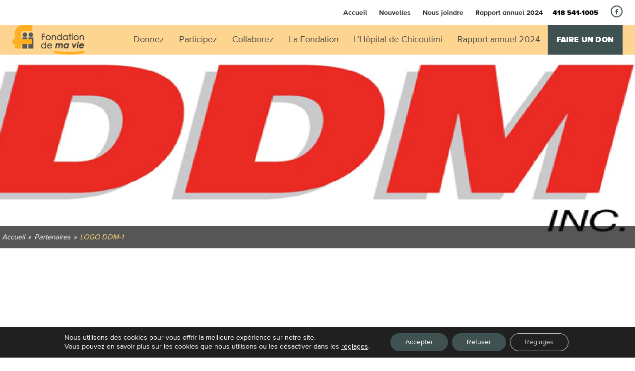

--- FILE ---
content_type: text/html; charset=UTF-8
request_url: https://mail.fondationdemavie.qc.ca/partenaires/logo-ddm-1/
body_size: 15841
content:
<!DOCTYPE html>
<html lang="fr-FR">
<head>
    
    <meta charset="UTF-8">

    <link rel="dns-prefetch" href="//ajax.googleapis.com" />
    <link rel="dns-prefetch" href="//fonts.googleapis.com" />
    <link rel="dns-prefetch" href="//maps.googleapis.com" />

    
    <meta name='format-detection' content='telephone=no'>
    <meta name="viewport" content="width=device-width, initial-scale=1.0, minimum-scale=1.0, maximum-scale=1.0, user-scalable=no">
    <meta name="description" content="Depuis ses débuts, La Fondation de ma vie appuie son hôpital dans les projets visant l’amélioration constante des soins, le développement de l’enseignement et la croissance de la recherche." />

    <title>LOGO DDM-1 - Fondation de ma vie - Pour la santé de la région</title>

    <link rel="icon" type="image/png" href="https://mail.fondationdemavie.qc.ca/wp-content/themes/lawebshop/favicon.png?v=3" >

    <meta name='robots' content='index, follow, max-image-preview:large, max-snippet:-1, max-video-preview:-1' />
	<style>img:is([sizes="auto" i], [sizes^="auto," i]) { contain-intrinsic-size: 3000px 1500px }</style>
	
	<!-- This site is optimized with the Yoast SEO plugin v26.8 - https://yoast.com/product/yoast-seo-wordpress/ -->
	<link rel="canonical" href="https://mail.fondationdemavie.qc.ca/partenaires/logo-ddm-1/" />
	<meta property="og:locale" content="fr_FR" />
	<meta property="og:type" content="article" />
	<meta property="og:title" content="LOGO DDM-1 - Fondation de ma vie - Pour la santé de la région" />
	<meta property="og:url" content="https://mail.fondationdemavie.qc.ca/partenaires/logo-ddm-1/" />
	<meta property="og:site_name" content="Fondation de ma vie - Pour la santé de la région" />
	<meta property="article:publisher" content="https://www.facebook.com/Fondationdemavie/" />
	<meta property="article:modified_time" content="2018-12-11T17:29:58+00:00" />
	<meta property="og:image" content="https://mail.fondationdemavie.qc.ca/partenaires/logo-ddm-1" />
	<meta property="og:image:width" content="1618" />
	<meta property="og:image:height" content="564" />
	<meta property="og:image:type" content="image/jpeg" />
	<meta name="twitter:card" content="summary_large_image" />
	<script type="application/ld+json" class="yoast-schema-graph">{"@context":"https://schema.org","@graph":[{"@type":"WebPage","@id":"https://mail.fondationdemavie.qc.ca/partenaires/logo-ddm-1/","url":"https://mail.fondationdemavie.qc.ca/partenaires/logo-ddm-1/","name":"LOGO DDM-1 - Fondation de ma vie - Pour la santé de la région","isPartOf":{"@id":"https://fondationdemavie.qc.ca/#website"},"primaryImageOfPage":{"@id":"https://mail.fondationdemavie.qc.ca/partenaires/logo-ddm-1/#primaryimage"},"image":{"@id":"https://mail.fondationdemavie.qc.ca/partenaires/logo-ddm-1/#primaryimage"},"thumbnailUrl":"https://mail.fondationdemavie.qc.ca/wp-content/uploads/2017/11/LOGO-DDM-1.jpg","datePublished":"2018-12-11T17:29:53+00:00","dateModified":"2018-12-11T17:29:58+00:00","breadcrumb":{"@id":"https://mail.fondationdemavie.qc.ca/partenaires/logo-ddm-1/#breadcrumb"},"inLanguage":"fr-FR","potentialAction":[{"@type":"ReadAction","target":["https://mail.fondationdemavie.qc.ca/partenaires/logo-ddm-1/"]}]},{"@type":"ImageObject","inLanguage":"fr-FR","@id":"https://mail.fondationdemavie.qc.ca/partenaires/logo-ddm-1/#primaryimage","url":"https://mail.fondationdemavie.qc.ca/wp-content/uploads/2017/11/LOGO-DDM-1.jpg","contentUrl":"https://mail.fondationdemavie.qc.ca/wp-content/uploads/2017/11/LOGO-DDM-1.jpg","width":"1618","height":"564"},{"@type":"BreadcrumbList","@id":"https://mail.fondationdemavie.qc.ca/partenaires/logo-ddm-1/#breadcrumb","itemListElement":[{"@type":"ListItem","position":1,"name":"Partenaires","item":"https://www.fondationdemavie.qc.ca/partenaires/"},{"@type":"ListItem","position":2,"name":"LOGO DDM-1"}]},{"@type":"WebSite","@id":"https://fondationdemavie.qc.ca/#website","url":"https://fondationdemavie.qc.ca/","name":"Fondation de ma vie - Pour la santé de la région","description":"Depuis ses débuts, La Fondation de ma vie appuie son hôpital dans les projets visant l’amélioration constante des soins, le développement de l’enseignement et la croissance de la recherche.","publisher":{"@id":"https://fondationdemavie.qc.ca/#organization"},"potentialAction":[{"@type":"SearchAction","target":{"@type":"EntryPoint","urlTemplate":"https://fondationdemavie.qc.ca/?s={search_term_string}"},"query-input":{"@type":"PropertyValueSpecification","valueRequired":true,"valueName":"search_term_string"}}],"inLanguage":"fr-FR"},{"@type":"Organization","@id":"https://fondationdemavie.qc.ca/#organization","name":"Fondation de ma vie - Pour la santé de la région","url":"https://fondationdemavie.qc.ca/","logo":{"@type":"ImageObject","inLanguage":"fr-FR","@id":"https://fondationdemavie.qc.ca/#/schema/logo/image/","url":"https://mail.fondationdemavie.qc.ca/wp-content/uploads/2023/04/logo-fondation-2020-final.png","contentUrl":"https://mail.fondationdemavie.qc.ca/wp-content/uploads/2023/04/logo-fondation-2020-final.png","width":160,"height":66,"caption":"Fondation de ma vie - Pour la santé de la région"},"image":{"@id":"https://fondationdemavie.qc.ca/#/schema/logo/image/"},"sameAs":["https://www.facebook.com/Fondationdemavie/"]}]}</script>
	<!-- / Yoast SEO plugin. -->


<link rel='dns-prefetch' href='//code.jquery.com' />
<link rel='dns-prefetch' href='//fonts.googleapis.com' />
<link rel='dns-prefetch' href='//maxcdn.bootstrapcdn.com' />
<link rel="alternate" type="application/rss+xml" title="Fondation de ma vie - Pour la santé de la région &raquo; LOGO DDM-1 Flux des commentaires" href="https://mail.fondationdemavie.qc.ca/partenaires/logo-ddm-1/feed/" />
<script type="text/javascript">
/* <![CDATA[ */
window._wpemojiSettings = {"baseUrl":"https:\/\/s.w.org\/images\/core\/emoji\/16.0.1\/72x72\/","ext":".png","svgUrl":"https:\/\/s.w.org\/images\/core\/emoji\/16.0.1\/svg\/","svgExt":".svg","source":{"concatemoji":"https:\/\/mail.fondationdemavie.qc.ca\/wp-includes\/js\/wp-emoji-release.min.js"}};
/*! This file is auto-generated */
!function(s,n){var o,i,e;function c(e){try{var t={supportTests:e,timestamp:(new Date).valueOf()};sessionStorage.setItem(o,JSON.stringify(t))}catch(e){}}function p(e,t,n){e.clearRect(0,0,e.canvas.width,e.canvas.height),e.fillText(t,0,0);var t=new Uint32Array(e.getImageData(0,0,e.canvas.width,e.canvas.height).data),a=(e.clearRect(0,0,e.canvas.width,e.canvas.height),e.fillText(n,0,0),new Uint32Array(e.getImageData(0,0,e.canvas.width,e.canvas.height).data));return t.every(function(e,t){return e===a[t]})}function u(e,t){e.clearRect(0,0,e.canvas.width,e.canvas.height),e.fillText(t,0,0);for(var n=e.getImageData(16,16,1,1),a=0;a<n.data.length;a++)if(0!==n.data[a])return!1;return!0}function f(e,t,n,a){switch(t){case"flag":return n(e,"\ud83c\udff3\ufe0f\u200d\u26a7\ufe0f","\ud83c\udff3\ufe0f\u200b\u26a7\ufe0f")?!1:!n(e,"\ud83c\udde8\ud83c\uddf6","\ud83c\udde8\u200b\ud83c\uddf6")&&!n(e,"\ud83c\udff4\udb40\udc67\udb40\udc62\udb40\udc65\udb40\udc6e\udb40\udc67\udb40\udc7f","\ud83c\udff4\u200b\udb40\udc67\u200b\udb40\udc62\u200b\udb40\udc65\u200b\udb40\udc6e\u200b\udb40\udc67\u200b\udb40\udc7f");case"emoji":return!a(e,"\ud83e\udedf")}return!1}function g(e,t,n,a){var r="undefined"!=typeof WorkerGlobalScope&&self instanceof WorkerGlobalScope?new OffscreenCanvas(300,150):s.createElement("canvas"),o=r.getContext("2d",{willReadFrequently:!0}),i=(o.textBaseline="top",o.font="600 32px Arial",{});return e.forEach(function(e){i[e]=t(o,e,n,a)}),i}function t(e){var t=s.createElement("script");t.src=e,t.defer=!0,s.head.appendChild(t)}"undefined"!=typeof Promise&&(o="wpEmojiSettingsSupports",i=["flag","emoji"],n.supports={everything:!0,everythingExceptFlag:!0},e=new Promise(function(e){s.addEventListener("DOMContentLoaded",e,{once:!0})}),new Promise(function(t){var n=function(){try{var e=JSON.parse(sessionStorage.getItem(o));if("object"==typeof e&&"number"==typeof e.timestamp&&(new Date).valueOf()<e.timestamp+604800&&"object"==typeof e.supportTests)return e.supportTests}catch(e){}return null}();if(!n){if("undefined"!=typeof Worker&&"undefined"!=typeof OffscreenCanvas&&"undefined"!=typeof URL&&URL.createObjectURL&&"undefined"!=typeof Blob)try{var e="postMessage("+g.toString()+"("+[JSON.stringify(i),f.toString(),p.toString(),u.toString()].join(",")+"));",a=new Blob([e],{type:"text/javascript"}),r=new Worker(URL.createObjectURL(a),{name:"wpTestEmojiSupports"});return void(r.onmessage=function(e){c(n=e.data),r.terminate(),t(n)})}catch(e){}c(n=g(i,f,p,u))}t(n)}).then(function(e){for(var t in e)n.supports[t]=e[t],n.supports.everything=n.supports.everything&&n.supports[t],"flag"!==t&&(n.supports.everythingExceptFlag=n.supports.everythingExceptFlag&&n.supports[t]);n.supports.everythingExceptFlag=n.supports.everythingExceptFlag&&!n.supports.flag,n.DOMReady=!1,n.readyCallback=function(){n.DOMReady=!0}}).then(function(){return e}).then(function(){var e;n.supports.everything||(n.readyCallback(),(e=n.source||{}).concatemoji?t(e.concatemoji):e.wpemoji&&e.twemoji&&(t(e.twemoji),t(e.wpemoji)))}))}((window,document),window._wpemojiSettings);
/* ]]> */
</script>
<style id='wp-emoji-styles-inline-css' type='text/css'>

	img.wp-smiley, img.emoji {
		display: inline !important;
		border: none !important;
		box-shadow: none !important;
		height: 1em !important;
		width: 1em !important;
		margin: 0 0.07em !important;
		vertical-align: -0.1em !important;
		background: none !important;
		padding: 0 !important;
	}
</style>
<link rel='stylesheet' id='wp-block-library-css' href='https://mail.fondationdemavie.qc.ca/wp-includes/css/dist/block-library/style.min.css' type='text/css' media='all' />
<style id='classic-theme-styles-inline-css' type='text/css'>
/*! This file is auto-generated */
.wp-block-button__link{color:#fff;background-color:#32373c;border-radius:9999px;box-shadow:none;text-decoration:none;padding:calc(.667em + 2px) calc(1.333em + 2px);font-size:1.125em}.wp-block-file__button{background:#32373c;color:#fff;text-decoration:none}
</style>
<style id='global-styles-inline-css' type='text/css'>
:root{--wp--preset--aspect-ratio--square: 1;--wp--preset--aspect-ratio--4-3: 4/3;--wp--preset--aspect-ratio--3-4: 3/4;--wp--preset--aspect-ratio--3-2: 3/2;--wp--preset--aspect-ratio--2-3: 2/3;--wp--preset--aspect-ratio--16-9: 16/9;--wp--preset--aspect-ratio--9-16: 9/16;--wp--preset--color--black: #000000;--wp--preset--color--cyan-bluish-gray: #abb8c3;--wp--preset--color--white: #ffffff;--wp--preset--color--pale-pink: #f78da7;--wp--preset--color--vivid-red: #cf2e2e;--wp--preset--color--luminous-vivid-orange: #ff6900;--wp--preset--color--luminous-vivid-amber: #fcb900;--wp--preset--color--light-green-cyan: #7bdcb5;--wp--preset--color--vivid-green-cyan: #00d084;--wp--preset--color--pale-cyan-blue: #8ed1fc;--wp--preset--color--vivid-cyan-blue: #0693e3;--wp--preset--color--vivid-purple: #9b51e0;--wp--preset--gradient--vivid-cyan-blue-to-vivid-purple: linear-gradient(135deg,rgba(6,147,227,1) 0%,rgb(155,81,224) 100%);--wp--preset--gradient--light-green-cyan-to-vivid-green-cyan: linear-gradient(135deg,rgb(122,220,180) 0%,rgb(0,208,130) 100%);--wp--preset--gradient--luminous-vivid-amber-to-luminous-vivid-orange: linear-gradient(135deg,rgba(252,185,0,1) 0%,rgba(255,105,0,1) 100%);--wp--preset--gradient--luminous-vivid-orange-to-vivid-red: linear-gradient(135deg,rgba(255,105,0,1) 0%,rgb(207,46,46) 100%);--wp--preset--gradient--very-light-gray-to-cyan-bluish-gray: linear-gradient(135deg,rgb(238,238,238) 0%,rgb(169,184,195) 100%);--wp--preset--gradient--cool-to-warm-spectrum: linear-gradient(135deg,rgb(74,234,220) 0%,rgb(151,120,209) 20%,rgb(207,42,186) 40%,rgb(238,44,130) 60%,rgb(251,105,98) 80%,rgb(254,248,76) 100%);--wp--preset--gradient--blush-light-purple: linear-gradient(135deg,rgb(255,206,236) 0%,rgb(152,150,240) 100%);--wp--preset--gradient--blush-bordeaux: linear-gradient(135deg,rgb(254,205,165) 0%,rgb(254,45,45) 50%,rgb(107,0,62) 100%);--wp--preset--gradient--luminous-dusk: linear-gradient(135deg,rgb(255,203,112) 0%,rgb(199,81,192) 50%,rgb(65,88,208) 100%);--wp--preset--gradient--pale-ocean: linear-gradient(135deg,rgb(255,245,203) 0%,rgb(182,227,212) 50%,rgb(51,167,181) 100%);--wp--preset--gradient--electric-grass: linear-gradient(135deg,rgb(202,248,128) 0%,rgb(113,206,126) 100%);--wp--preset--gradient--midnight: linear-gradient(135deg,rgb(2,3,129) 0%,rgb(40,116,252) 100%);--wp--preset--font-size--small: 13px;--wp--preset--font-size--medium: 20px;--wp--preset--font-size--large: 36px;--wp--preset--font-size--x-large: 42px;--wp--preset--spacing--20: 0,44rem;--wp--preset--spacing--30: 0,67rem;--wp--preset--spacing--40: 1rem;--wp--preset--spacing--50: 1,5rem;--wp--preset--spacing--60: 2,25rem;--wp--preset--spacing--70: 3,38rem;--wp--preset--spacing--80: 5,06rem;--wp--preset--shadow--natural: 6px 6px 9px rgba(0, 0, 0, 0.2);--wp--preset--shadow--deep: 12px 12px 50px rgba(0, 0, 0, 0.4);--wp--preset--shadow--sharp: 6px 6px 0px rgba(0, 0, 0, 0.2);--wp--preset--shadow--outlined: 6px 6px 0px -3px rgba(255, 255, 255, 1), 6px 6px rgba(0, 0, 0, 1);--wp--preset--shadow--crisp: 6px 6px 0px rgba(0, 0, 0, 1);}:where(.is-layout-flex){gap: 0.5em;}:where(.is-layout-grid){gap: 0.5em;}body .is-layout-flex{display: flex;}.is-layout-flex{flex-wrap: wrap;align-items: center;}.is-layout-flex > :is(*, div){margin: 0;}body .is-layout-grid{display: grid;}.is-layout-grid > :is(*, div){margin: 0;}:where(.wp-block-columns.is-layout-flex){gap: 2em;}:where(.wp-block-columns.is-layout-grid){gap: 2em;}:where(.wp-block-post-template.is-layout-flex){gap: 1.25em;}:where(.wp-block-post-template.is-layout-grid){gap: 1.25em;}.has-black-color{color: var(--wp--preset--color--black) !important;}.has-cyan-bluish-gray-color{color: var(--wp--preset--color--cyan-bluish-gray) !important;}.has-white-color{color: var(--wp--preset--color--white) !important;}.has-pale-pink-color{color: var(--wp--preset--color--pale-pink) !important;}.has-vivid-red-color{color: var(--wp--preset--color--vivid-red) !important;}.has-luminous-vivid-orange-color{color: var(--wp--preset--color--luminous-vivid-orange) !important;}.has-luminous-vivid-amber-color{color: var(--wp--preset--color--luminous-vivid-amber) !important;}.has-light-green-cyan-color{color: var(--wp--preset--color--light-green-cyan) !important;}.has-vivid-green-cyan-color{color: var(--wp--preset--color--vivid-green-cyan) !important;}.has-pale-cyan-blue-color{color: var(--wp--preset--color--pale-cyan-blue) !important;}.has-vivid-cyan-blue-color{color: var(--wp--preset--color--vivid-cyan-blue) !important;}.has-vivid-purple-color{color: var(--wp--preset--color--vivid-purple) !important;}.has-black-background-color{background-color: var(--wp--preset--color--black) !important;}.has-cyan-bluish-gray-background-color{background-color: var(--wp--preset--color--cyan-bluish-gray) !important;}.has-white-background-color{background-color: var(--wp--preset--color--white) !important;}.has-pale-pink-background-color{background-color: var(--wp--preset--color--pale-pink) !important;}.has-vivid-red-background-color{background-color: var(--wp--preset--color--vivid-red) !important;}.has-luminous-vivid-orange-background-color{background-color: var(--wp--preset--color--luminous-vivid-orange) !important;}.has-luminous-vivid-amber-background-color{background-color: var(--wp--preset--color--luminous-vivid-amber) !important;}.has-light-green-cyan-background-color{background-color: var(--wp--preset--color--light-green-cyan) !important;}.has-vivid-green-cyan-background-color{background-color: var(--wp--preset--color--vivid-green-cyan) !important;}.has-pale-cyan-blue-background-color{background-color: var(--wp--preset--color--pale-cyan-blue) !important;}.has-vivid-cyan-blue-background-color{background-color: var(--wp--preset--color--vivid-cyan-blue) !important;}.has-vivid-purple-background-color{background-color: var(--wp--preset--color--vivid-purple) !important;}.has-black-border-color{border-color: var(--wp--preset--color--black) !important;}.has-cyan-bluish-gray-border-color{border-color: var(--wp--preset--color--cyan-bluish-gray) !important;}.has-white-border-color{border-color: var(--wp--preset--color--white) !important;}.has-pale-pink-border-color{border-color: var(--wp--preset--color--pale-pink) !important;}.has-vivid-red-border-color{border-color: var(--wp--preset--color--vivid-red) !important;}.has-luminous-vivid-orange-border-color{border-color: var(--wp--preset--color--luminous-vivid-orange) !important;}.has-luminous-vivid-amber-border-color{border-color: var(--wp--preset--color--luminous-vivid-amber) !important;}.has-light-green-cyan-border-color{border-color: var(--wp--preset--color--light-green-cyan) !important;}.has-vivid-green-cyan-border-color{border-color: var(--wp--preset--color--vivid-green-cyan) !important;}.has-pale-cyan-blue-border-color{border-color: var(--wp--preset--color--pale-cyan-blue) !important;}.has-vivid-cyan-blue-border-color{border-color: var(--wp--preset--color--vivid-cyan-blue) !important;}.has-vivid-purple-border-color{border-color: var(--wp--preset--color--vivid-purple) !important;}.has-vivid-cyan-blue-to-vivid-purple-gradient-background{background: var(--wp--preset--gradient--vivid-cyan-blue-to-vivid-purple) !important;}.has-light-green-cyan-to-vivid-green-cyan-gradient-background{background: var(--wp--preset--gradient--light-green-cyan-to-vivid-green-cyan) !important;}.has-luminous-vivid-amber-to-luminous-vivid-orange-gradient-background{background: var(--wp--preset--gradient--luminous-vivid-amber-to-luminous-vivid-orange) !important;}.has-luminous-vivid-orange-to-vivid-red-gradient-background{background: var(--wp--preset--gradient--luminous-vivid-orange-to-vivid-red) !important;}.has-very-light-gray-to-cyan-bluish-gray-gradient-background{background: var(--wp--preset--gradient--very-light-gray-to-cyan-bluish-gray) !important;}.has-cool-to-warm-spectrum-gradient-background{background: var(--wp--preset--gradient--cool-to-warm-spectrum) !important;}.has-blush-light-purple-gradient-background{background: var(--wp--preset--gradient--blush-light-purple) !important;}.has-blush-bordeaux-gradient-background{background: var(--wp--preset--gradient--blush-bordeaux) !important;}.has-luminous-dusk-gradient-background{background: var(--wp--preset--gradient--luminous-dusk) !important;}.has-pale-ocean-gradient-background{background: var(--wp--preset--gradient--pale-ocean) !important;}.has-electric-grass-gradient-background{background: var(--wp--preset--gradient--electric-grass) !important;}.has-midnight-gradient-background{background: var(--wp--preset--gradient--midnight) !important;}.has-small-font-size{font-size: var(--wp--preset--font-size--small) !important;}.has-medium-font-size{font-size: var(--wp--preset--font-size--medium) !important;}.has-large-font-size{font-size: var(--wp--preset--font-size--large) !important;}.has-x-large-font-size{font-size: var(--wp--preset--font-size--x-large) !important;}
:where(.wp-block-post-template.is-layout-flex){gap: 1.25em;}:where(.wp-block-post-template.is-layout-grid){gap: 1.25em;}
:where(.wp-block-columns.is-layout-flex){gap: 2em;}:where(.wp-block-columns.is-layout-grid){gap: 2em;}
:root :where(.wp-block-pullquote){font-size: 1.5em;line-height: 1.6;}
</style>
<link rel='stylesheet' id='la_web_shop-style-css' href='https://mail.fondationdemavie.qc.ca/wp-content/cache/background-css/mail.fondationdemavie.qc.ca/wp-content/themes/lawebshop/style.css?wpr_t=1770120779' type='text/css' media='all' />
<link rel='stylesheet' id='fonts-css' href='https://fonts.googleapis.com/css?family=Roboto%3A400%2C300%2C700' type='text/css' media='all' />
<link rel='stylesheet' id='icons-css' href='https://maxcdn.bootstrapcdn.com/font-awesome/4.6.3/css/font-awesome.min.css' type='text/css' media='all' />
<link rel='stylesheet' id='moove_gdpr_frontend-css' href='https://mail.fondationdemavie.qc.ca/wp-content/plugins/gdpr-cookie-compliance/dist/styles/gdpr-main-nf.css' type='text/css' media='all' />
<style id='moove_gdpr_frontend-inline-css' type='text/css'>
				#moove_gdpr_cookie_modal .moove-gdpr-modal-content .moove-gdpr-tab-main h3.tab-title, 
				#moove_gdpr_cookie_modal .moove-gdpr-modal-content .moove-gdpr-tab-main span.tab-title,
				#moove_gdpr_cookie_modal .moove-gdpr-modal-content .moove-gdpr-modal-left-content #moove-gdpr-menu li a, 
				#moove_gdpr_cookie_modal .moove-gdpr-modal-content .moove-gdpr-modal-left-content #moove-gdpr-menu li button,
				#moove_gdpr_cookie_modal .moove-gdpr-modal-content .moove-gdpr-modal-left-content .moove-gdpr-branding-cnt a,
				#moove_gdpr_cookie_modal .moove-gdpr-modal-content .moove-gdpr-modal-footer-content .moove-gdpr-button-holder a.mgbutton, 
				#moove_gdpr_cookie_modal .moove-gdpr-modal-content .moove-gdpr-modal-footer-content .moove-gdpr-button-holder button.mgbutton,
				#moove_gdpr_cookie_modal .cookie-switch .cookie-slider:after, 
				#moove_gdpr_cookie_modal .cookie-switch .slider:after, 
				#moove_gdpr_cookie_modal .switch .cookie-slider:after, 
				#moove_gdpr_cookie_modal .switch .slider:after,
				#moove_gdpr_cookie_info_bar .moove-gdpr-info-bar-container .moove-gdpr-info-bar-content p, 
				#moove_gdpr_cookie_info_bar .moove-gdpr-info-bar-container .moove-gdpr-info-bar-content p a,
				#moove_gdpr_cookie_info_bar .moove-gdpr-info-bar-container .moove-gdpr-info-bar-content a.mgbutton, 
				#moove_gdpr_cookie_info_bar .moove-gdpr-info-bar-container .moove-gdpr-info-bar-content button.mgbutton,
				#moove_gdpr_cookie_modal .moove-gdpr-modal-content .moove-gdpr-tab-main .moove-gdpr-tab-main-content h1, 
				#moove_gdpr_cookie_modal .moove-gdpr-modal-content .moove-gdpr-tab-main .moove-gdpr-tab-main-content h2, 
				#moove_gdpr_cookie_modal .moove-gdpr-modal-content .moove-gdpr-tab-main .moove-gdpr-tab-main-content h3, 
				#moove_gdpr_cookie_modal .moove-gdpr-modal-content .moove-gdpr-tab-main .moove-gdpr-tab-main-content h4, 
				#moove_gdpr_cookie_modal .moove-gdpr-modal-content .moove-gdpr-tab-main .moove-gdpr-tab-main-content h5, 
				#moove_gdpr_cookie_modal .moove-gdpr-modal-content .moove-gdpr-tab-main .moove-gdpr-tab-main-content h6,
				#moove_gdpr_cookie_modal .moove-gdpr-modal-content.moove_gdpr_modal_theme_v2 .moove-gdpr-modal-title .tab-title,
				#moove_gdpr_cookie_modal .moove-gdpr-modal-content.moove_gdpr_modal_theme_v2 .moove-gdpr-tab-main h3.tab-title, 
				#moove_gdpr_cookie_modal .moove-gdpr-modal-content.moove_gdpr_modal_theme_v2 .moove-gdpr-tab-main span.tab-title,
				#moove_gdpr_cookie_modal .moove-gdpr-modal-content.moove_gdpr_modal_theme_v2 .moove-gdpr-branding-cnt a {
				 	font-weight: inherit				}
			#moove_gdpr_cookie_modal,#moove_gdpr_cookie_info_bar,.gdpr_cookie_settings_shortcode_content{font-family:inherit}#moove_gdpr_save_popup_settings_button{background-color:#373737;color:#fff}#moove_gdpr_save_popup_settings_button:hover{background-color:#000}#moove_gdpr_cookie_info_bar .moove-gdpr-info-bar-container .moove-gdpr-info-bar-content a.mgbutton,#moove_gdpr_cookie_info_bar .moove-gdpr-info-bar-container .moove-gdpr-info-bar-content button.mgbutton{background-color:#405152}#moove_gdpr_cookie_modal .moove-gdpr-modal-content .moove-gdpr-modal-footer-content .moove-gdpr-button-holder a.mgbutton,#moove_gdpr_cookie_modal .moove-gdpr-modal-content .moove-gdpr-modal-footer-content .moove-gdpr-button-holder button.mgbutton,.gdpr_cookie_settings_shortcode_content .gdpr-shr-button.button-green{background-color:#405152;border-color:#405152}#moove_gdpr_cookie_modal .moove-gdpr-modal-content .moove-gdpr-modal-footer-content .moove-gdpr-button-holder a.mgbutton:hover,#moove_gdpr_cookie_modal .moove-gdpr-modal-content .moove-gdpr-modal-footer-content .moove-gdpr-button-holder button.mgbutton:hover,.gdpr_cookie_settings_shortcode_content .gdpr-shr-button.button-green:hover{background-color:#fff;color:#405152}#moove_gdpr_cookie_modal .moove-gdpr-modal-content .moove-gdpr-modal-close i,#moove_gdpr_cookie_modal .moove-gdpr-modal-content .moove-gdpr-modal-close span.gdpr-icon{background-color:#405152;border:1px solid #405152}#moove_gdpr_cookie_info_bar span.change-settings-button.focus-g,#moove_gdpr_cookie_info_bar span.change-settings-button:focus,#moove_gdpr_cookie_info_bar button.change-settings-button.focus-g,#moove_gdpr_cookie_info_bar button.change-settings-button:focus{-webkit-box-shadow:0 0 1px 3px #405152;-moz-box-shadow:0 0 1px 3px #405152;box-shadow:0 0 1px 3px #405152}#moove_gdpr_cookie_modal .moove-gdpr-modal-content .moove-gdpr-modal-close i:hover,#moove_gdpr_cookie_modal .moove-gdpr-modal-content .moove-gdpr-modal-close span.gdpr-icon:hover,#moove_gdpr_cookie_info_bar span[data-href]>u.change-settings-button{color:#405152}#moove_gdpr_cookie_modal .moove-gdpr-modal-content .moove-gdpr-modal-left-content #moove-gdpr-menu li.menu-item-selected a span.gdpr-icon,#moove_gdpr_cookie_modal .moove-gdpr-modal-content .moove-gdpr-modal-left-content #moove-gdpr-menu li.menu-item-selected button span.gdpr-icon{color:inherit}#moove_gdpr_cookie_modal .moove-gdpr-modal-content .moove-gdpr-modal-left-content #moove-gdpr-menu li a span.gdpr-icon,#moove_gdpr_cookie_modal .moove-gdpr-modal-content .moove-gdpr-modal-left-content #moove-gdpr-menu li button span.gdpr-icon{color:inherit}#moove_gdpr_cookie_modal .gdpr-acc-link{line-height:0;font-size:0;color:transparent;position:absolute}#moove_gdpr_cookie_modal .moove-gdpr-modal-content .moove-gdpr-modal-close:hover i,#moove_gdpr_cookie_modal .moove-gdpr-modal-content .moove-gdpr-modal-left-content #moove-gdpr-menu li a,#moove_gdpr_cookie_modal .moove-gdpr-modal-content .moove-gdpr-modal-left-content #moove-gdpr-menu li button,#moove_gdpr_cookie_modal .moove-gdpr-modal-content .moove-gdpr-modal-left-content #moove-gdpr-menu li button i,#moove_gdpr_cookie_modal .moove-gdpr-modal-content .moove-gdpr-modal-left-content #moove-gdpr-menu li a i,#moove_gdpr_cookie_modal .moove-gdpr-modal-content .moove-gdpr-tab-main .moove-gdpr-tab-main-content a:hover,#moove_gdpr_cookie_info_bar.moove-gdpr-dark-scheme .moove-gdpr-info-bar-container .moove-gdpr-info-bar-content a.mgbutton:hover,#moove_gdpr_cookie_info_bar.moove-gdpr-dark-scheme .moove-gdpr-info-bar-container .moove-gdpr-info-bar-content button.mgbutton:hover,#moove_gdpr_cookie_info_bar.moove-gdpr-dark-scheme .moove-gdpr-info-bar-container .moove-gdpr-info-bar-content a:hover,#moove_gdpr_cookie_info_bar.moove-gdpr-dark-scheme .moove-gdpr-info-bar-container .moove-gdpr-info-bar-content button:hover,#moove_gdpr_cookie_info_bar.moove-gdpr-dark-scheme .moove-gdpr-info-bar-container .moove-gdpr-info-bar-content span.change-settings-button:hover,#moove_gdpr_cookie_info_bar.moove-gdpr-dark-scheme .moove-gdpr-info-bar-container .moove-gdpr-info-bar-content button.change-settings-button:hover,#moove_gdpr_cookie_info_bar.moove-gdpr-dark-scheme .moove-gdpr-info-bar-container .moove-gdpr-info-bar-content u.change-settings-button:hover,#moove_gdpr_cookie_info_bar span[data-href]>u.change-settings-button,#moove_gdpr_cookie_info_bar.moove-gdpr-dark-scheme .moove-gdpr-info-bar-container .moove-gdpr-info-bar-content a.mgbutton.focus-g,#moove_gdpr_cookie_info_bar.moove-gdpr-dark-scheme .moove-gdpr-info-bar-container .moove-gdpr-info-bar-content button.mgbutton.focus-g,#moove_gdpr_cookie_info_bar.moove-gdpr-dark-scheme .moove-gdpr-info-bar-container .moove-gdpr-info-bar-content a.focus-g,#moove_gdpr_cookie_info_bar.moove-gdpr-dark-scheme .moove-gdpr-info-bar-container .moove-gdpr-info-bar-content button.focus-g,#moove_gdpr_cookie_info_bar.moove-gdpr-dark-scheme .moove-gdpr-info-bar-container .moove-gdpr-info-bar-content a.mgbutton:focus,#moove_gdpr_cookie_info_bar.moove-gdpr-dark-scheme .moove-gdpr-info-bar-container .moove-gdpr-info-bar-content button.mgbutton:focus,#moove_gdpr_cookie_info_bar.moove-gdpr-dark-scheme .moove-gdpr-info-bar-container .moove-gdpr-info-bar-content a:focus,#moove_gdpr_cookie_info_bar.moove-gdpr-dark-scheme .moove-gdpr-info-bar-container .moove-gdpr-info-bar-content button:focus,#moove_gdpr_cookie_info_bar.moove-gdpr-dark-scheme .moove-gdpr-info-bar-container .moove-gdpr-info-bar-content span.change-settings-button.focus-g,span.change-settings-button:focus,button.change-settings-button.focus-g,button.change-settings-button:focus,#moove_gdpr_cookie_info_bar.moove-gdpr-dark-scheme .moove-gdpr-info-bar-container .moove-gdpr-info-bar-content u.change-settings-button.focus-g,#moove_gdpr_cookie_info_bar.moove-gdpr-dark-scheme .moove-gdpr-info-bar-container .moove-gdpr-info-bar-content u.change-settings-button:focus{color:#405152}#moove_gdpr_cookie_modal.gdpr_lightbox-hide{display:none}
</style>
<link rel="https://api.w.org/" href="https://mail.fondationdemavie.qc.ca/wp-json/" /><link rel="alternate" title="JSON" type="application/json" href="https://mail.fondationdemavie.qc.ca/wp-json/wp/v2/media/2065" /><link rel="EditURI" type="application/rsd+xml" title="RSD" href="https://mail.fondationdemavie.qc.ca/xmlrpc.php?rsd" />
<link rel='shortlink' href='https://mail.fondationdemavie.qc.ca/?p=2065' />
<link rel="alternate" title="oEmbed (JSON)" type="application/json+oembed" href="https://mail.fondationdemavie.qc.ca/wp-json/oembed/1.0/embed?url=https%3A%2F%2Fmail.fondationdemavie.qc.ca%2Fpartenaires%2Flogo-ddm-1%2F" />
<link rel="alternate" title="oEmbed (XML)" type="text/xml+oembed" href="https://mail.fondationdemavie.qc.ca/wp-json/oembed/1.0/embed?url=https%3A%2F%2Fmail.fondationdemavie.qc.ca%2Fpartenaires%2Flogo-ddm-1%2F&#038;format=xml" />
<link rel="icon" href="https://mail.fondationdemavie.qc.ca/wp-content/uploads/2022/05/FMV_logo2020-150x150.jpg" sizes="32x32" />
<link rel="icon" href="https://mail.fondationdemavie.qc.ca/wp-content/uploads/2022/05/FMV_logo2020-e1629388457414.jpg" sizes="192x192" />
<link rel="apple-touch-icon" href="https://mail.fondationdemavie.qc.ca/wp-content/uploads/2022/05/FMV_logo2020-e1629388457414.jpg" />
<meta name="msapplication-TileImage" content="https://mail.fondationdemavie.qc.ca/wp-content/uploads/2022/05/FMV_logo2020-e1629388457414.jpg" />
		<style type="text/css" id="wp-custom-css">
			/*
Vous pouvez ajouter du CSS personnalisé ici.

Cliquez sur l’icône d’aide ci-dessus pour en savoir plus.
*/

.footer .pre-footer .content-footer .action a {
width:auto;
height:auto;
}

.donnez .sidebar .border {
	display:none!important;
}

.alignImageLoto img {
	display:unset;
}

.page-id-74 .col.col-4.col-md-6.col-ms-6.col-xsm-12{
    all: revert;
		display:inline-block;
		max-width:420px;
}

    @media only screen and (min-width: 960px) {
.page-id-74 .col.col-4.col-md-6.col-ms-6.col-xsm-12{
	  width: 32.9%;
}
    }
    @media only screen and (max-device-width: 480px) {
			width:100%;
    }
    @media only screen and (device-width: 768px) {
.page-id-74 .col.col-4.col-md-6.col-ms-6.col-xsm-12{
	  width: 40%;
}    }

.col.col-6.col-md-5.col-ms-6.col-smp-12 p.adresse{
	display:none;
}
.adresse-title{
    margin-top: 0!important;
}

.telephone a {
	color:white;
}

.adresse-bloc{
	padding-right:23px;
}





		</style>
						<style type="text/css" id="c4wp-checkout-css">
					.woocommerce-checkout .c4wp_captcha_field {
						margin-bottom: 10px;
						margin-top: 15px;
						position: relative;
						display: inline-block;
					}
				</style>
							<style type="text/css" id="c4wp-v3-lp-form-css">
				.login #login, .login #lostpasswordform {
					min-width: 350px !important;
				}
				.wpforms-field-c4wp iframe {
					width: 100% !important;
				}
			</style>
			<noscript><style id="rocket-lazyload-nojs-css">.rll-youtube-player, [data-lazy-src]{display:none !important;}</style></noscript>
    <!--[if IE]>
    <script src="//html5shim.googlecode.com/svn/trunk/html5.js"></script>
    <![endif]-->

    <style>
        .menu-principal-holder {
            background: #fed590!important;
        }

        .menu-principal-holder .container .menu>li>.sub-menu {
            background: #fed590!important;
        }
    </style>

<style id="wpr-lazyload-bg-container"></style><style id="wpr-lazyload-bg-exclusion"></style>
<noscript>
<style id="wpr-lazyload-bg-nostyle">.wrapper-slider .loader{--wpr-bg-37eabee2-665d-42b8-9d7a-749eed1e9f4e: url('https://mail.fondationdemavie.qc.ca/wp-content/themes/lawebshop/images/loader.gif');}#fancybox-loading div{--wpr-bg-eec67a9e-83cc-4ee9-8310-6ab2f394e634: url('https://mail.fondationdemavie.qc.ca/wp-content/themes/lawebshop/images/fancybox/fancybox_loading.gif');}#fancybox-loading div{--wpr-bg-152f27e4-3278-4391-826f-cd2c19e8d0a5: url('https://mail.fondationdemavie.qc.ca/wp-content/themes/lawebshop/images/fancybox/fancybox_loading@2x.gif');}.fancybox-nav{--wpr-bg-f291ebfb-6f84-4c1c-8f9f-cd1ba4c56e69: url('https://mail.fondationdemavie.qc.ca/wp-content/themes/lawebshop/images/fancybox/blank.gif');}.fancybox-overlay{--wpr-bg-782d0395-ec90-4da0-8076-cacbcdaa10bb: url('https://mail.fondationdemavie.qc.ca/wp-content/themes/lawebshop/images/fancybox/fancybox_overlay.png');}.content.video{--wpr-bg-afc40596-851b-4593-9fc0-b51258319c58: url('https://mail.fondationdemavie.qc.ca/wp-content/themes/lawebshop/images/bg-section-video.jpg');}#fancybox-loading,.fancybox-close,.fancybox-prev span,.fancybox-next span{--wpr-bg-71e9f5f0-922a-4c44-959f-c14e8c309820: url('https://mail.fondationdemavie.qc.ca/wp-content/themes/lawebshop/images/fancybox/fancybox_sprite.png');}#fancybox-loading,.fancybox-close,.fancybox-prev span,.fancybox-next span{--wpr-bg-69179fbc-4e7e-4068-8233-8bbd1a30bef4: url('https://mail.fondationdemavie.qc.ca/wp-content/themes/lawebshop/images/fancybox/fancybox_sprite@2x.png');}</style>
</noscript>
<script type="application/javascript">const rocket_pairs = [{"selector":".wrapper-slider .loader","style":".wrapper-slider .loader{--wpr-bg-37eabee2-665d-42b8-9d7a-749eed1e9f4e: url('https:\/\/mail.fondationdemavie.qc.ca\/wp-content\/themes\/lawebshop\/images\/loader.gif');}","hash":"37eabee2-665d-42b8-9d7a-749eed1e9f4e","url":"https:\/\/mail.fondationdemavie.qc.ca\/wp-content\/themes\/lawebshop\/images\/loader.gif"},{"selector":"#fancybox-loading div","style":"#fancybox-loading div{--wpr-bg-eec67a9e-83cc-4ee9-8310-6ab2f394e634: url('https:\/\/mail.fondationdemavie.qc.ca\/wp-content\/themes\/lawebshop\/images\/fancybox\/fancybox_loading.gif');}","hash":"eec67a9e-83cc-4ee9-8310-6ab2f394e634","url":"https:\/\/mail.fondationdemavie.qc.ca\/wp-content\/themes\/lawebshop\/images\/fancybox\/fancybox_loading.gif"},{"selector":"#fancybox-loading div","style":"#fancybox-loading div{--wpr-bg-152f27e4-3278-4391-826f-cd2c19e8d0a5: url('https:\/\/mail.fondationdemavie.qc.ca\/wp-content\/themes\/lawebshop\/images\/fancybox\/fancybox_loading@2x.gif');}","hash":"152f27e4-3278-4391-826f-cd2c19e8d0a5","url":"https:\/\/mail.fondationdemavie.qc.ca\/wp-content\/themes\/lawebshop\/images\/fancybox\/fancybox_loading@2x.gif"},{"selector":".fancybox-nav","style":".fancybox-nav{--wpr-bg-f291ebfb-6f84-4c1c-8f9f-cd1ba4c56e69: url('https:\/\/mail.fondationdemavie.qc.ca\/wp-content\/themes\/lawebshop\/images\/fancybox\/blank.gif');}","hash":"f291ebfb-6f84-4c1c-8f9f-cd1ba4c56e69","url":"https:\/\/mail.fondationdemavie.qc.ca\/wp-content\/themes\/lawebshop\/images\/fancybox\/blank.gif"},{"selector":".fancybox-overlay","style":".fancybox-overlay{--wpr-bg-782d0395-ec90-4da0-8076-cacbcdaa10bb: url('https:\/\/mail.fondationdemavie.qc.ca\/wp-content\/themes\/lawebshop\/images\/fancybox\/fancybox_overlay.png');}","hash":"782d0395-ec90-4da0-8076-cacbcdaa10bb","url":"https:\/\/mail.fondationdemavie.qc.ca\/wp-content\/themes\/lawebshop\/images\/fancybox\/fancybox_overlay.png"},{"selector":".content.video","style":".content.video{--wpr-bg-afc40596-851b-4593-9fc0-b51258319c58: url('https:\/\/mail.fondationdemavie.qc.ca\/wp-content\/themes\/lawebshop\/images\/bg-section-video.jpg');}","hash":"afc40596-851b-4593-9fc0-b51258319c58","url":"https:\/\/mail.fondationdemavie.qc.ca\/wp-content\/themes\/lawebshop\/images\/bg-section-video.jpg"},{"selector":"#fancybox-loading,.fancybox-close,.fancybox-prev span,.fancybox-next span","style":"#fancybox-loading,.fancybox-close,.fancybox-prev span,.fancybox-next span{--wpr-bg-71e9f5f0-922a-4c44-959f-c14e8c309820: url('https:\/\/mail.fondationdemavie.qc.ca\/wp-content\/themes\/lawebshop\/images\/fancybox\/fancybox_sprite.png');}","hash":"71e9f5f0-922a-4c44-959f-c14e8c309820","url":"https:\/\/mail.fondationdemavie.qc.ca\/wp-content\/themes\/lawebshop\/images\/fancybox\/fancybox_sprite.png"},{"selector":"#fancybox-loading,.fancybox-close,.fancybox-prev span,.fancybox-next span","style":"#fancybox-loading,.fancybox-close,.fancybox-prev span,.fancybox-next span{--wpr-bg-69179fbc-4e7e-4068-8233-8bbd1a30bef4: url('https:\/\/mail.fondationdemavie.qc.ca\/wp-content\/themes\/lawebshop\/images\/fancybox\/fancybox_sprite@2x.png');}","hash":"69179fbc-4e7e-4068-8233-8bbd1a30bef4","url":"https:\/\/mail.fondationdemavie.qc.ca\/wp-content\/themes\/lawebshop\/images\/fancybox\/fancybox_sprite@2x.png"}]; const rocket_excluded_pairs = [];</script></head>

<body data-rsssl=1 class="attachment wp-singular attachment-template-default attachmentid-2065 attachment-jpeg wp-custom-logo wp-theme-lawebshop" lang="ICL_LANGUAGE_CODE">
    <script>
                    window.fbAsyncInit = function() {
                FB.init({
                    appId      : '775489655895922',
                    xfbml      : true,
                    version    : 'v2.5'
                });
            };

            (function(d, s, id){
                var js, fjs = d.getElementsByTagName(s)[0];
                if (d.getElementById(id)) {return;}
                js = d.createElement(s); js.id = id;
                js.src = "//connect.facebook.net/en_US/sdk.js";
                fjs.parentNode.insertBefore(js, fjs);
            }(document, 'script', 'facebook-jssdk'));
        
            </script>

    <header class="header nav-down">

            <div class="submenu-holder clear">
                <div class="container clear">

                    
                    <ul class="socials right clear">
                                                    <li><a href="https://www.facebook.com/Fondationdemavie/?locale=fr_CA" target="_blank"><i class="fa fa-facebook"></i></a></li>
                                            </ul>

                    <span class="tel"><strong><a href="tel:418 541-1005">418 541-1005</a></strong></span>

                    <div class="right">
                        <ul id="menu-menu-utilitaire" class="menu"><li id="menu-item-18" class="menu-item menu-item-type-post_type menu-item-object-page menu-item-18"><a href="https://mail.fondationdemavie.qc.ca/accueil-2/">Accueil</a></li>
<li id="menu-item-5653" class="menu-item menu-item-type-post_type menu-item-object-page menu-item-5653"><a href="https://mail.fondationdemavie.qc.ca/nouvelles/">Nouvelles</a></li>
<li id="menu-item-76" class="menu-item menu-item-type-post_type menu-item-object-page menu-item-76"><a href="https://mail.fondationdemavie.qc.ca/nous-joindre/">Nous joindre</a></li>
<li id="menu-item-5655" class="menu-item menu-item-type-custom menu-item-object-custom menu-item-5655"><a href="https://fondationdemavie.qc.ca/wp-content/uploads/2025/09/Rapport_annuel2024_8mai2025_web.pdf">Rapport annuel 2024</a></li>
</ul>                    </div>

                </div>
           </div>

            <div class="menu-principal-holder clear">
                <div class="container">
                    <h1 class="left valign" id="logo">
                        <a href="https://mail.fondationdemavie.qc.ca/">
                            <img width="160" height="66" src="data:image/svg+xml,%3Csvg%20xmlns='http://www.w3.org/2000/svg'%20viewBox='0%200%20160%2066'%3E%3C/svg%3E" alt="Fondation de ma vie - Pour la santé de la région" data-lazy-src="https://mail.fondationdemavie.qc.ca/wp-content/themes/lawebshop/images/logo-fondation-2020-final.png" /><noscript><img width="160" height="66" src="https://mail.fondationdemavie.qc.ca/wp-content/themes/lawebshop/images/logo-fondation-2020-final.png" alt="Fondation de ma vie - Pour la santé de la région" /></noscript>
                        </a>
                    </h1>

                    <div class="mobile-menu">
                        <!-- mobileMenu icon -->
                        <div class="btn_menu sb-toggle-right valign closed">
                            Menu
                            <span class="bars">
                                <span class="bar-1"></span>
                                <span class="bar-2"></span>
                                <span class="bar-3"></span>
                            </span>
                        </div>
                    </div>

                    <div class="desktop-menu">
                        <a target="_blank" href="https://mail.fondationdemavie.qc.ca/contribuez/donnez/" class="right don show_quote">Faire un don</a>
                        <div class="right">
                            <ul id="menu-menu-principal" class="menu"><li id="menu-item-311" class="menu-item menu-item-type-post_type menu-item-object-page menu-item-311"><a href="https://mail.fondationdemavie.qc.ca/donnez/"><span class="valign">Donnez</span></a></li>
<li id="menu-item-178" class="menu-item menu-item-type-post_type menu-item-object-page menu-item-178"><a href="https://mail.fondationdemavie.qc.ca/contribuez/participez/"><span class="valign">Participez</span></a></li>
<li id="menu-item-425" class="menu-item menu-item-type-post_type menu-item-object-page menu-item-425"><a href="https://mail.fondationdemavie.qc.ca/organisez/"><span class="valign">Collaborez</span></a></li>
<li id="menu-item-290" class="menu-item menu-item-type-post_type menu-item-object-page menu-item-home menu-item-has-children menu-item-290"><a href="https://mail.fondationdemavie.qc.ca/"><span class="valign">La Fondation</span></a>
<ul class="sub-menu">
	<li id="menu-item-5824" class="menu-item menu-item-type-post_type menu-item-object-page menu-item-5824"><a href="https://mail.fondationdemavie.qc.ca/nouvelles/"><span class="valign">Nouvelles</span></a></li>
	<li id="menu-item-1099" class="menu-item menu-item-type-post_type menu-item-object-page menu-item-1099"><a href="https://mail.fondationdemavie.qc.ca/un-peu-dhistoire/"><span class="valign">Un peu d’histoire</span></a></li>
	<li id="menu-item-1098" class="menu-item menu-item-type-post_type menu-item-object-page menu-item-1098"><a href="https://mail.fondationdemavie.qc.ca/notre-c-a/"><span class="valign">Notre C.A.</span></a></li>
	<li id="menu-item-1655" class="menu-item menu-item-type-custom menu-item-object-custom menu-item-1655"><a href="http://fondationdemavie.qc.ca/nous-joindre/#notreequipe"><span class="valign">Notre Équipe</span></a></li>
	<li id="menu-item-4887" class="menu-item menu-item-type-post_type menu-item-object-page menu-item-4887"><a href="https://mail.fondationdemavie.qc.ca/la-fondation/politique-de-confidentialite/"><span class="valign">Nos politiques</span></a></li>
</ul>
</li>
<li id="menu-item-1096" class="menu-item menu-item-type-post_type menu-item-object-page menu-item-1096"><a href="https://mail.fondationdemavie.qc.ca/hopital-de-chicoutimi/"><span class="valign">L’Hôpital de Chicoutimi</span></a></li>
<li id="menu-item-6389" class="menu-item menu-item-type-custom menu-item-object-custom menu-item-6389"><a href="https://fondationdemavie.qc.ca/wp-content/uploads/2025/09/Rapport_annuel2024_8mai2025_web.pdf"><span class="valign">Rapport annuel 2024</span></a></li>
</ul>                        </div>
                    </div>

                </div>
            </div>

        </div><!-- .container -->
    </header><!-- .header -->

    <div id="o-wrapper" class="o-wrapper">





<section data-bg="https://mail.fondationdemavie.qc.ca/wp-content/uploads/2017/11/LOGO-DDM-1.jpg" class="inner-banner rocket-lazyload"  style="">


    
    <div class="breadcrumbs" typeof="BreadcrumbList" vocab="http://schema.org/">
        <div class="container">
            <span property="itemListElement" typeof="ListItem"><a property="item" typeof="WebPage" title="Go to Fondation de ma vie - Pour la santé de la région." href="https://mail.fondationdemavie.qc.ca" class="home"><span property="name">Accueil</span></a><meta property="position" content="1"></span><span>&raquo;</span><span property="itemListElement" typeof="ListItem"><a property="item" typeof="WebPage" title="Go to Partenaires." href="https://mail.fondationdemavie.qc.ca/partenaires/" class="post post-page"><span property="name">Partenaires</span></a><meta property="position" content="2"></span><span>&raquo;</span><span property="itemListElement" typeof="ListItem"><span property="name">LOGO DDM-1</span><meta property="position" content="3"></span>        </div>
    </div>
</section>


    <section class="content general-content">
            </section><!-- .content -->


        <footer class="footer">
            <div class="container">

                <div class="pre-footer">
                    <img width="98" height="109" src="data:image/svg+xml,%3Csvg%20xmlns='http://www.w3.org/2000/svg'%20viewBox='0%200%2098%20109'%3E%3C/svg%3E" data-lazy-src="https://mail.fondationdemavie.qc.ca/wp-content/themes/lawebshop/images/logo-fondation-2020-footer-new.png" /><noscript><img width="98" height="109" src="https://mail.fondationdemavie.qc.ca/wp-content/themes/lawebshop/images/logo-fondation-2020-footer-new.png" /></noscript>
                    <div class="content-footer clear">

                        <div class="col col-5 col-ms-12 col-sm-12">
                            <div class="clear">
                                <div class="col col-6 col-md-5 col-ms-6 col-smp-12 adresse-bloc">
                                    <p class="adresse"><div class="adresse">
<p><strong>Adresse postale: </strong></p>
<p>305, rue St-Vallier, Chicoutimi QC G7H 5H6</p>
<p class="adresse-title"><strong>Adresse de nos bureaux : </strong></p>
<p class="adresse-title">Pavillon des Augustines 225, rue St-Vallier porte #3, Chicoutimi  QC G7H 7P2</p>
<p><strong>Téléphone:</strong></p>
<p>418 541-1005</p>
</div>
</p><h4>Numéro d'enregistrement</h4><p>11900-1576-RR-0001</p>                                </div>
                                <div class="col col-6 col-md-7 col-ms-6 col-smp-12">
                                    <a href="mailto:info@fondationdemavie.qc.ca"><div class="clear action">
 
                                        <i class="icon-ico-mail"></i>
                                        <h4>Contactez-nous par<br />courriel</h4>
                                        
                                    </div></a>                                     <a href="https://www.facebook.com/Fondationdemavie/?locale=fr_CA" target="_blank"><div class="clear action">
                                        <i class="fa fa-facebook"></i>
                                        <h4>Suivez-nous sur<br />Facebook</h4>
                                       
                                    </div></a>
                                    <div class="clear action">
                                      <img width="57" height="34" src="data:image/svg+xml,%3Csvg%20xmlns='http://www.w3.org/2000/svg'%20viewBox='0%200%2057%2034'%3E%3C/svg%3E" style="margin-top:74px;" data-lazy-src="https://mail.fondationdemavie.qc.ca/wp-content/themes/lawebshop/images/logo_pci.png"><noscript><img width="57" height="34" src="https://mail.fondationdemavie.qc.ca/wp-content/themes/lawebshop/images/logo_pci.png" style="margin-top:74px;"></noscript>
                                      <a href="https://www.operationenfantsoleil.ca" target="_blank"><img width="100" height="61" src="data:image/svg+xml,%3Csvg%20xmlns='http://www.w3.org/2000/svg'%20viewBox='0%200%20100%2061'%3E%3C/svg%3E" data-lazy-src="https://mail.fondationdemavie.qc.ca/wp-content/themes/lawebshop/images/logo_enfant_soleil.png"><noscript><img width="100" height="61" src="https://mail.fondationdemavie.qc.ca/wp-content/themes/lawebshop/images/logo_enfant_soleil.png"></noscript></a>
                                    </div>
                                </div>
                            </div>
                            <div class="col col-12">
                                <div class="mc-form">
                                    <script>(function() {
	window.mc4wp = window.mc4wp || {
		listeners: [],
		forms: {
			on: function(evt, cb) {
				window.mc4wp.listeners.push(
					{
						event   : evt,
						callback: cb
					}
				);
			}
		}
	}
})();
</script><!-- Mailchimp for WordPress v4.11.1 - https://wordpress.org/plugins/mailchimp-for-wp/ --><form id="mc4wp-form-1" class="mc4wp-form mc4wp-form-214" method="post" data-id="214" data-name="" ><div class="mc4wp-form-fields"><h4>Inscrivez-vous sur notre liste de PubliCourriel</h4>
<div class="form-holder clear">
  	<input type="email" name="EMAIL" placeholder="Adresse courriel" required />
	<input type="submit" value="Abonnez-vous" />
</div>

</div><label style="display: none !important;">Laissez ce champ vide si vous êtes humain : <input type="text" name="_mc4wp_honeypot" value="" tabindex="-1" autocomplete="off" /></label><input type="hidden" name="_mc4wp_timestamp" value="1770117179" /><input type="hidden" name="_mc4wp_form_id" value="214" /><input type="hidden" name="_mc4wp_form_element_id" value="mc4wp-form-1" /><div class="mc4wp-response"></div></form><!-- / Mailchimp for WordPress Plugin -->                                </div>
                            </div>
                        </div>

                        <div class="col col-7 col-ms-12 col-sm-12 clear footer-menu">

                            <div class="col col-4 col-sm-12">
                                <h4>La fondation</h4>
                                <ul>
                                    <li class="page_item page-item-4835"><a href="https://mail.fondationdemavie.qc.ca/la-fondation/politique-de-confidentialite/">Nos politiques</a></li>
                                </ul>

                                <ul class="big-link">
                                    <li><a href="https://mail.fondationdemavie.qc.ca">Accueil</a></li>
                                    <li><a href="https://mail.fondationdemavie.qc.ca/nouvelles/">Nouvelles</a></li>
                                    <li><a href="https://mail.fondationdemavie.qc.ca/nous-joindre/">Nous joindre</a></li>
                                </ul>
                            </div>

                            <div class="col col-4 col-sm-12">
                                <h4>Nos activités</h4>

                                <ul>
                                    <li><a title="Activités signatures de la fondation" href="https://mail.fondationdemavie.qc.ca/evenements_categories/activites-de-la-communaute/">Activités signatures de la fondation</a></li>
                                    <li><a title="Activités bénéfices de la communauté" href="https://mail.fondationdemavie.qc.ca/evenements_categories/activites-de-la-communaute/">Activités bénéfices de la communauté</a></li>
                                </ul>

                                <a class="button bgyellow" target="_blank" href="http://www.fondationdemavie.qc.ca/contribuez/donnez/">Donnez</a>
                                <a class="button bgred" target="_blank" href="https://mail.fondationdemavie.qc.ca/organisez/">Organisez</a>
                                <a class="button bgdarkgray" href="https://mail.fondationdemavie.qc.ca/participez/">Participez</a>
                            </div>

                            <div class="col col-4 col-sm-12">
                                <ul class="big-link">
                                    <li><a href="https://mail.fondationdemavie.qc.ca/les-retombes/">Les retombées</a></li>
                                </ul>
                            </div>
                        </div>

                    </div>

                </div>

            </div>

            <div class="copyright clear">
                <div class="container">
                    <p class="left">© 2026 Tous droits réservés - Fondation de ma vie &#8211; Pour la santé de la région</p>
                    <p class="right">Conception Web : <a href="http://lawebshop.ca/" target="_blank">La Web Shop</a></p>
                </div><!-- .container -->
            </div>


        </footer><!-- .footer -->

    </div><!-- /o-wrapper -->

    <div class="sb-slidebar">
        <div class="menu-mobile_content">

            <ul id="bars_id" class="cd-accordion-menu animated">
                <div class="menu-menu-principal-container"><li id="menu-item-311" class="menu-item menu-item-type-post_type menu-item-object-page clear"><a href="https://mail.fondationdemavie.qc.ca/donnez/"><span>Donnez</span></a></li>
<li id="menu-item-178" class="menu-item menu-item-type-post_type menu-item-object-page clear"><a href="https://mail.fondationdemavie.qc.ca/contribuez/participez/"><span>Participez</span></a></li>
<li id="menu-item-425" class="menu-item menu-item-type-post_type menu-item-object-page clear"><a href="https://mail.fondationdemavie.qc.ca/organisez/"><span>Collaborez</span></a></li>
<li id="menu-item-290" class="menu-item menu-item-type-post_type menu-item-object-page menu-item-home menu-item-has-children clear"><input type="checkbox" name ="group-0" id="group-290">
            <div class="link-wrapper clear">
                <a href="https://mail.fondationdemavie.qc.ca/"><span>La Fondation</span></a>
                <label id="label-group-290" for="group-290">
                    <i class="fa fa-angle-right"></i>
                </label>
            </div>
            <ul>
	<li id="menu-item-5824" class="menu-item menu-item-type-post_type menu-item-object-page clear"><a href="https://mail.fondationdemavie.qc.ca/nouvelles/"><span>Nouvelles</span></a></li>
	<li id="menu-item-1099" class="menu-item menu-item-type-post_type menu-item-object-page clear"><a href="https://mail.fondationdemavie.qc.ca/un-peu-dhistoire/"><span>Un peu d’histoire</span></a></li>
	<li id="menu-item-1098" class="menu-item menu-item-type-post_type menu-item-object-page clear"><a href="https://mail.fondationdemavie.qc.ca/notre-c-a/"><span>Notre C.A.</span></a></li>
	<li id="menu-item-1655" class="menu-item menu-item-type-custom menu-item-object-custom clear"><a href="http://fondationdemavie.qc.ca/nous-joindre/#notreequipe"><span>Notre Équipe</span></a></li>
	<li id="menu-item-4887" class="menu-item menu-item-type-post_type menu-item-object-page clear"><a href="https://mail.fondationdemavie.qc.ca/la-fondation/politique-de-confidentialite/"><span>Nos politiques</span></a></li>
</ul>
</li>
<li id="menu-item-1096" class="menu-item menu-item-type-post_type menu-item-object-page clear"><a href="https://mail.fondationdemavie.qc.ca/hopital-de-chicoutimi/"><span>L’Hôpital de Chicoutimi</span></a></li>
<li id="menu-item-6389" class="menu-item menu-item-type-custom menu-item-object-custom clear"><a href="https://fondationdemavie.qc.ca/wp-content/uploads/2025/09/Rapport_annuel2024_8mai2025_web.pdf"><span>Rapport annuel 2024</span></a></li>
</div>            </ul>

        </div>
    </div>

    <div id="fade"></div>

    <script type="speculationrules">
{"prefetch":[{"source":"document","where":{"and":[{"href_matches":"\/*"},{"not":{"href_matches":["\/wp-*.php","\/wp-admin\/*","\/wp-content\/uploads\/*","\/wp-content\/*","\/wp-content\/plugins\/*","\/wp-content\/themes\/lawebshop\/*","\/*\\?(.+)"]}},{"not":{"selector_matches":"a[rel~=\"nofollow\"]"}},{"not":{"selector_matches":".no-prefetch, .no-prefetch a"}}]},"eagerness":"conservative"}]}
</script>
<script>(function() {function maybePrefixUrlField () {
  const value = this.value.trim()
  if (value !== '' && value.indexOf('http') !== 0) {
    this.value = 'http://' + value
  }
}

const urlFields = document.querySelectorAll('.mc4wp-form input[type="url"]')
for (let j = 0; j < urlFields.length; j++) {
  urlFields[j].addEventListener('blur', maybePrefixUrlField)
}
})();</script>
  <!--copyscapeskip-->
  <aside id="moove_gdpr_cookie_info_bar" class="moove-gdpr-info-bar-hidden moove-gdpr-align-center moove-gdpr-dark-scheme gdpr_infobar_postion_bottom" aria-label="GDPR Cookie Banner" style="display: none;">
    <div class="moove-gdpr-info-bar-container">
      <div class="moove-gdpr-info-bar-content">
        
<div class="moove-gdpr-cookie-notice">
  <p>Nous utilisons des cookies pour vous offrir la meilleure expérience sur notre site.</p>
<p>Vous pouvez en savoir plus sur les cookies que nous utilisons ou les désactiver dans les <button  data-href="#moove_gdpr_cookie_modal" class="change-settings-button">réglages</button>.</p>
</div>
<!--  .moove-gdpr-cookie-notice -->        
<div class="moove-gdpr-button-holder">
		  <button class="mgbutton moove-gdpr-infobar-allow-all gdpr-fbo-0" aria-label="Accepter" >Accepter</button>
	  				<button class="mgbutton moove-gdpr-infobar-reject-btn gdpr-fbo-1 "  aria-label="Refuser">Refuser</button>
							<button class="mgbutton moove-gdpr-infobar-settings-btn change-settings-button gdpr-fbo-2" data-href="#moove_gdpr_cookie_modal" aria-label="Réglages">Réglages</button>
			</div>
<!--  .button-container -->      </div>
      <!-- moove-gdpr-info-bar-content -->
    </div>
    <!-- moove-gdpr-info-bar-container -->
  </aside>
  <!-- #moove_gdpr_cookie_info_bar -->
  <!--/copyscapeskip-->
<script type="text/javascript" id="rocket_lazyload_css-js-extra">
/* <![CDATA[ */
var rocket_lazyload_css_data = {"threshold":"300"};
/* ]]> */
</script>
<script type="text/javascript" id="rocket_lazyload_css-js-after">
/* <![CDATA[ */
!function o(n,c,a){function s(t,e){if(!c[t]){if(!n[t]){var r="function"==typeof require&&require;if(!e&&r)return r(t,!0);if(u)return u(t,!0);throw(r=new Error("Cannot find module '"+t+"'")).code="MODULE_NOT_FOUND",r}r=c[t]={exports:{}},n[t][0].call(r.exports,function(e){return s(n[t][1][e]||e)},r,r.exports,o,n,c,a)}return c[t].exports}for(var u="function"==typeof require&&require,e=0;e<a.length;e++)s(a[e]);return s}({1:[function(e,t,r){"use strict";!function(){const r="undefined"==typeof rocket_pairs?[]:rocket_pairs,e="undefined"==typeof rocket_excluded_pairs?[]:rocket_excluded_pairs;e.map(t=>{var e=t.selector;const r=document.querySelectorAll(e);r.forEach(e=>{e.setAttribute("data-rocket-lazy-bg-".concat(t.hash),"excluded")})});const o=document.querySelector("#wpr-lazyload-bg-container");var t=rocket_lazyload_css_data.threshold||300;const n=new IntersectionObserver(e=>{e.forEach(t=>{if(t.isIntersecting){const e=r.filter(e=>t.target.matches(e.selector));e.map(t=>{var e;t&&((e=document.createElement("style")).textContent=t.style,o.insertAdjacentElement("afterend",e),t.elements.forEach(e=>{n.unobserve(e),e.setAttribute("data-rocket-lazy-bg-".concat(t.hash),"loaded")}))})}})},{rootMargin:t+"px"});function c(){0<(0<arguments.length&&void 0!==arguments[0]?arguments[0]:[]).length&&r.forEach(t=>{try{const e=document.querySelectorAll(t.selector);e.forEach(e=>{"loaded"!==e.getAttribute("data-rocket-lazy-bg-".concat(t.hash))&&"excluded"!==e.getAttribute("data-rocket-lazy-bg-".concat(t.hash))&&(n.observe(e),(t.elements||(t.elements=[])).push(e))})}catch(e){console.error(e)}})}c();const a=function(){const o=window.MutationObserver;return function(e,t){if(e&&1===e.nodeType){const r=new o(t);return r.observe(e,{attributes:!0,childList:!0,subtree:!0}),r}}}();t=document.querySelector("body"),a(t,c)}()},{}]},{},[1]);
//# sourceMappingURL=lazyload-css.min.js.map
/* ]]> */
</script>
<script type="text/javascript" src="https://code.jquery.com/jquery-1.12.4.js" id="jquery-js"></script>
<script type="text/javascript" src="https://code.jquery.com/ui/1.12.1/jquery-ui.js" id="jqueryUi-js"></script>
<script type="text/javascript" src="https://mail.fondationdemavie.qc.ca/wp-content/themes/lawebshop/js/libs/ChatBundle.js" id="flot-js"></script>
<script type="text/javascript" src="https://mail.fondationdemavie.qc.ca/wp-content/themes/lawebshop/js/libs/slick.min.js" id="slick-js"></script>
<script type="text/javascript" src="https://mail.fondationdemavie.qc.ca/wp-includes/js/imagesloaded.min.js" id="imagesloaded-js"></script>
<script type="text/javascript" src="https://mail.fondationdemavie.qc.ca/wp-includes/js/masonry.min.js" id="masonry-js"></script>
<script type="text/javascript" id="scripts-js-extra">
/* <![CDATA[ */
var scriptVars = {"ajax_url":"https:\/\/mail.fondationdemavie.qc.ca\/wp-admin\/admin-ajax.php"};
/* ]]> */
</script>
<script type="text/javascript" src="https://mail.fondationdemavie.qc.ca/wp-content/themes/lawebshop/js/min/scripts-min.js" id="scripts-js"></script>
<script type="text/javascript" id="moove_gdpr_frontend-js-extra">
/* <![CDATA[ */
var moove_frontend_gdpr_scripts = {"ajaxurl":"https:\/\/mail.fondationdemavie.qc.ca\/wp-admin\/admin-ajax.php","post_id":"2065","plugin_dir":"https:\/\/mail.fondationdemavie.qc.ca\/wp-content\/plugins\/gdpr-cookie-compliance","show_icons":"all","is_page":"1","ajax_cookie_removal":"false","strict_init":"1","enabled_default":{"third_party":1,"advanced":0},"geo_location":"false","force_reload":"false","is_single":"","hide_save_btn":"false","current_user":"0","cookie_expiration":"30","script_delay":"2000","close_btn_action":"1","close_btn_rdr":"","scripts_defined":"{\"cache\":true,\"header\":\"\",\"body\":\"\",\"footer\":\"\",\"thirdparty\":{\"header\":\"<!-- Google tag (gtag.js) -->\\r\\n<script data-gdpr async src=\\\"https:\\\/\\\/www.googletagmanager.com\\\/gtag\\\/js?id=G-D98C3BWSR1\\\"><\\\/script>\\r\\n<script data-gdpr>\\r\\n  window.dataLayer = window.dataLayer || [];\\r\\n  function gtag(){dataLayer.push(arguments);}\\r\\n  gtag('js', new Date());\\r\\n\\r\\n  gtag('config', 'G-D98C3BWSR1');\\r\\n<\\\/script>\",\"body\":\"\",\"footer\":\"\"},\"advanced\":{\"header\":\"\",\"body\":\"\",\"footer\":\"\"}}","gdpr_scor":"true","wp_lang":"","wp_consent_api":"false"};
/* ]]> */
</script>
<script type="text/javascript" src="https://mail.fondationdemavie.qc.ca/wp-content/plugins/gdpr-cookie-compliance/dist/scripts/main.js" id="moove_gdpr_frontend-js"></script>
<script type="text/javascript" id="moove_gdpr_frontend-js-after">
/* <![CDATA[ */
var gdpr_consent__strict = "true"
var gdpr_consent__thirdparty = "true"
var gdpr_consent__advanced = "false"
var gdpr_consent__cookies = "strict|thirdparty"
/* ]]> */
</script>
<script type="text/javascript" defer src="https://mail.fondationdemavie.qc.ca/wp-content/plugins/mailchimp-for-wp/assets/js/forms.js" id="mc4wp-forms-api-js"></script>

    
  <!--copyscapeskip-->
  <!-- V1 -->
  <div id="moove_gdpr_cookie_modal" class="gdpr_lightbox-hide" role="complementary" aria-label="GDPR Settings Screen">
    <div class="moove-gdpr-modal-content moove-clearfix logo-position-left moove_gdpr_modal_theme_v1">
          
        <button class="moove-gdpr-modal-close" aria-label="Close GDPR Cookie Settings">
          <span class="gdpr-sr-only">Close GDPR Cookie Settings</span>
          <span class="gdpr-icon moovegdpr-arrow-close"></span>
        </button>
            <div class="moove-gdpr-modal-left-content">
        
<div class="moove-gdpr-company-logo-holder">
  <picture class="img-responsive">
<source type="image/webp" data-lazy-srcset="https://mail.fondationdemavie.qc.ca/wp-content/uploads/2023/04/logo-fondation-2020-final.png.webp" srcset="data:image/svg+xml,%3Csvg%20xmlns=&#039;http://www.w3.org/2000/svg&#039;%20viewBox=&#039;0%200%20160%2066&#039;%3E%3C/svg%3E"/>
<img src="data:image/svg+xml,%3Csvg%20xmlns=&#039;http://www.w3.org/2000/svg&#039;%20viewBox=&#039;0%200%20160%2066&#039;%3E%3C/svg%3E" alt="" width="160" height="66" data-lazy-src="https://mail.fondationdemavie.qc.ca/wp-content/uploads/2023/04/logo-fondation-2020-final.png"/>
</picture>
<noscript><picture class="img-responsive">
<source type="image/webp" srcset="https://mail.fondationdemavie.qc.ca/wp-content/uploads/2023/04/logo-fondation-2020-final.png.webp"/>
<img src="https://mail.fondationdemavie.qc.ca/wp-content/uploads/2023/04/logo-fondation-2020-final.png" alt="" width="160" height="66"/>
</picture>
</noscript>
</div>
<!--  .moove-gdpr-company-logo-holder -->        <ul id="moove-gdpr-menu">
          
<li class="menu-item-on menu-item-privacy_overview menu-item-selected">
  <button data-href="#privacy_overview" class="moove-gdpr-tab-nav" aria-label="Résumé de la politique de confidentialité">
    <span class="gdpr-nav-tab-title">Résumé de la politique de confidentialité</span>
  </button>
</li>

  <li class="menu-item-strict-necessary-cookies menu-item-off">
    <button data-href="#strict-necessary-cookies" class="moove-gdpr-tab-nav" aria-label="Cookies strictement nécessaires">
      <span class="gdpr-nav-tab-title">Cookies strictement nécessaires</span>
    </button>
  </li>


  <li class="menu-item-off menu-item-third_party_cookies">
    <button data-href="#third_party_cookies" class="moove-gdpr-tab-nav" aria-label="Cookies tiers">
      <span class="gdpr-nav-tab-title">Cookies tiers</span>
    </button>
  </li>


  <li class="menu-item-moreinfo menu-item-off">
    <button data-href="#cookie_policy_modal" class="moove-gdpr-tab-nav" aria-label="Politique de Cookies">
      <span class="gdpr-nav-tab-title">Politique de Cookies</span>
    </button>
  </li>
        </ul>
        
<div class="moove-gdpr-branding-cnt">
  		<a href="https://wordpress.org/plugins/gdpr-cookie-compliance/" rel="noopener noreferrer" target="_blank" class='moove-gdpr-branding'>Powered by&nbsp; <span>GDPR Cookie Compliance</span></a>
		</div>
<!--  .moove-gdpr-branding -->      </div>
      <!--  .moove-gdpr-modal-left-content -->
      <div class="moove-gdpr-modal-right-content">
        <div class="moove-gdpr-modal-title">
           
        </div>
        <!-- .moove-gdpr-modal-ritle -->
        <div class="main-modal-content">

          <div class="moove-gdpr-tab-content">
            
<div id="privacy_overview" class="moove-gdpr-tab-main">
      <span class="tab-title">Résumé de la politique de confidentialité</span>
    <div class="moove-gdpr-tab-main-content">
  	<p>Ce site utilise des cookies afin que nous puissions vous fournir la meilleure expérience utilisateur possible. Les informations sur les cookies sont stockées dans votre navigateur et remplissent des fonctions telles que vous reconnaître lorsque vous revenez sur notre site Web et aider notre équipe à comprendre les sections du site que vous trouvez les plus intéressantes et utiles.</p>
  	  </div>
  <!--  .moove-gdpr-tab-main-content -->

</div>
<!-- #privacy_overview -->            
  <div id="strict-necessary-cookies" class="moove-gdpr-tab-main" style="display:none">
    <span class="tab-title">Cookies strictement nécessaires</span>
    <div class="moove-gdpr-tab-main-content">
      <p>Cette option doit être activée à tout moment afin que nous puissions enregistrer vos préférences pour les réglages de cookie.</p>
      <div class="moove-gdpr-status-bar ">
        <div class="gdpr-cc-form-wrap">
          <div class="gdpr-cc-form-fieldset">
            <label class="cookie-switch" for="moove_gdpr_strict_cookies">    
              <span class="gdpr-sr-only">Enable or Disable Cookies</span>        
              <input type="checkbox" aria-label="Cookies strictement nécessaires"  value="check" name="moove_gdpr_strict_cookies" id="moove_gdpr_strict_cookies">
              <span class="cookie-slider cookie-round" data-text-enable="Activé" data-text-disabled="Désactivé"></span>
            </label>
          </div>
          <!-- .gdpr-cc-form-fieldset -->
        </div>
        <!-- .gdpr-cc-form-wrap -->
      </div>
      <!-- .moove-gdpr-status-bar -->
              <div class="moove-gdpr-strict-warning-message" style="margin-top: 10px;">
          <p>Si vous désactivez ce cookie, nous ne pourrons pas enregistrer vos préférences. Cela signifie que chaque fois que vous visitez ce site, vous devrez activer ou désactiver à nouveau les cookies.</p>
        </div>
        <!--  .moove-gdpr-tab-main-content -->
                                              
    </div>
    <!--  .moove-gdpr-tab-main-content -->
  </div>
  <!-- #strict-necesarry-cookies -->
            
  <div id="third_party_cookies" class="moove-gdpr-tab-main" style="display:none">
    <span class="tab-title">Cookies tiers</span>
    <div class="moove-gdpr-tab-main-content">
      <p>Ce site utilise Google Analytics pour collecter des informations anonymes telles que le nombre de visiteurs du site et les pages les plus populaires.</p>
<p>Garder ce cookie activé nous aide à améliorer notre site Web.</p>
      <div class="moove-gdpr-status-bar">
        <div class="gdpr-cc-form-wrap">
          <div class="gdpr-cc-form-fieldset">
            <label class="cookie-switch" for="moove_gdpr_performance_cookies">    
              <span class="gdpr-sr-only">Enable or Disable Cookies</span>     
              <input type="checkbox" aria-label="Cookies tiers" value="check" name="moove_gdpr_performance_cookies" id="moove_gdpr_performance_cookies" disabled>
              <span class="cookie-slider cookie-round" data-text-enable="Activé" data-text-disabled="Désactivé"></span>
            </label>
          </div>
          <!-- .gdpr-cc-form-fieldset -->
        </div>
        <!-- .gdpr-cc-form-wrap -->
      </div>
      <!-- .moove-gdpr-status-bar -->
              <div class="moove-gdpr-strict-secondary-warning-message" style="margin-top: 10px; display: none;">
          <p>Veuillez activer d’abord les cookies strictement nécessaires pour que nous puissions enregistrer vos préférences !</p>
        </div>
        <!--  .moove-gdpr-tab-main-content -->
             
    </div>
    <!--  .moove-gdpr-tab-main-content -->
  </div>
  <!-- #third_party_cookies -->
            
            
  <div id="cookie_policy_modal" class="moove-gdpr-tab-main" style="display:none">
    <span class="tab-title">Politique de Cookies</span>
    <div class="moove-gdpr-tab-main-content">
      <p>Plus d'information dans notre <a href="https://fondationdemavie.qc.ca/la-fondation/politique-de-confidentialite/" target="_blank" rel="noopener">Politique de confidentialité</a></p>
       
    </div>
    <!--  .moove-gdpr-tab-main-content -->
  </div>
          </div>
          <!--  .moove-gdpr-tab-content -->
        </div>
        <!--  .main-modal-content -->
        <div class="moove-gdpr-modal-footer-content">
          <div class="moove-gdpr-button-holder">
			  		<button class="mgbutton moove-gdpr-modal-allow-all button-visible" aria-label="Tout activer">Tout activer</button>
		  					<button class="mgbutton moove-gdpr-modal-save-settings button-visible" aria-label="Enregistrer les modifications">Enregistrer les modifications</button>
				</div>
<!--  .moove-gdpr-button-holder -->        </div>
        <!--  .moove-gdpr-modal-footer-content -->
      </div>
      <!--  .moove-gdpr-modal-right-content -->

      <div class="moove-clearfix"></div>

    </div>
    <!--  .moove-gdpr-modal-content -->
  </div>
  <!-- #moove_gdpr_cookie_modal -->
  <!--/copyscapeskip-->
<script>window.lazyLoadOptions=[{elements_selector:"img[data-lazy-src],.rocket-lazyload",data_src:"lazy-src",data_srcset:"lazy-srcset",data_sizes:"lazy-sizes",class_loading:"lazyloading",class_loaded:"lazyloaded",threshold:300,callback_loaded:function(element){if(element.tagName==="IFRAME"&&element.dataset.rocketLazyload=="fitvidscompatible"){if(element.classList.contains("lazyloaded")){if(typeof window.jQuery!="undefined"){if(jQuery.fn.fitVids){jQuery(element).parent().fitVids()}}}}}},{elements_selector:".rocket-lazyload",data_src:"lazy-src",data_srcset:"lazy-srcset",data_sizes:"lazy-sizes",class_loading:"lazyloading",class_loaded:"lazyloaded",threshold:300,}];window.addEventListener('LazyLoad::Initialized',function(e){var lazyLoadInstance=e.detail.instance;if(window.MutationObserver){var observer=new MutationObserver(function(mutations){var image_count=0;var iframe_count=0;var rocketlazy_count=0;mutations.forEach(function(mutation){for(var i=0;i<mutation.addedNodes.length;i++){if(typeof mutation.addedNodes[i].getElementsByTagName!=='function'){continue}
if(typeof mutation.addedNodes[i].getElementsByClassName!=='function'){continue}
images=mutation.addedNodes[i].getElementsByTagName('img');is_image=mutation.addedNodes[i].tagName=="IMG";iframes=mutation.addedNodes[i].getElementsByTagName('iframe');is_iframe=mutation.addedNodes[i].tagName=="IFRAME";rocket_lazy=mutation.addedNodes[i].getElementsByClassName('rocket-lazyload');image_count+=images.length;iframe_count+=iframes.length;rocketlazy_count+=rocket_lazy.length;if(is_image){image_count+=1}
if(is_iframe){iframe_count+=1}}});if(image_count>0||iframe_count>0||rocketlazy_count>0){lazyLoadInstance.update()}});var b=document.getElementsByTagName("body")[0];var config={childList:!0,subtree:!0};observer.observe(b,config)}},!1)</script><script data-no-minify="1" async src="https://mail.fondationdemavie.qc.ca/wp-content/plugins/wp-rocket/assets/js/lazyload/17.8.3/lazyload.min.js"></script>
</body>
</html>

<!-- This website is like a Rocket, isn't it? Performance optimized by WP Rocket. Learn more: https://wp-rocket.me -->

--- FILE ---
content_type: text/css; charset=utf-8
request_url: https://mail.fondationdemavie.qc.ca/wp-content/cache/background-css/mail.fondationdemavie.qc.ca/wp-content/themes/lawebshop/style.css?wpr_t=1770120779
body_size: 15756
content:
/*!
Theme Name: La Web Shop
Theme URI: http://www.lawebshop.ca/
Author: La Web Shop
Author URI: http://www.lawebshop.ca/
Description: Nous sommes une agence de développement Web engagée, audacieuse et créative. Nous voulons déployer votre marque sur le Web en vous créant des solutions sur mesure et une image distincte. La Web Shop, c’est une équipe de professionnels talentueux qui se lèvent chaque matin dans l’espoir de vous impressionner. Tout ça, juste après un bon café.
Version: 1.0
License: GNU General Public License v2 or later
License URI: http://www.gnu.org/licenses/gpl-2.0.html
Tags: la web shop, custom
Text Domain: la_web_shop
*/
@import url(//hello.myfonts.net/count/2fdb74);html,body,div,span,applet,object,iframe,h1,h2,h3,h4,h5,h6,p,blockquote,pre,a,abbr,acronym,address,big,cite,code,del,dfn,em,img,ins,kbd,q,s,samp,small,strike,strong,sub,sup,tt,var,b,u,i,center,dl,dt,dd,ol,ul,li,fieldset,form,label,legend,table,caption,tbody,tfoot,thead,tr,th,td,article,aside,canvas,details,embed,figure,figcaption,footer,header,hgroup,menu,nav,output,ruby,section,summary,time,mark,audio,video{margin:0;padding:0;border:0;font:inherit;font-size:100%;vertical-align:baseline}html{line-height:1}ol,ul{list-style:none}table{border-collapse:collapse;border-spacing:0}caption,th,td{text-align:left;font-weight:normal;vertical-align:middle}q,blockquote{quotes:none}q:before,q:after,blockquote:before,blockquote:after{content:"";content:none}a img{border:none}article,aside,details,figcaption,figure,footer,header,hgroup,main,menu,nav,section,summary{display:block}.bggreen{background:#405152 !important}.bggray{background:#eaeeee !important}.bgyellow{background:#fed57b !important}.bgred{background:#e17150 !important}.bgdarkgray{background:#5c5b5c !important}.bgddarkgray{background:#424242 !important}.bgwhite{background:#fff !important}.clear,.container{zoom:1}.clear:before,.clear:after,.container:before,.container:after{content:"";display:table}.clear:after,.container:after{clear:both}*,*:before,*:after{-moz-box-sizing:border-box;-webkit-box-sizing:border-box;box-sizing:border-box;-webkit-font-smoothing:antialiased;font-smoothing:antialiased;text-rendering:optimizeLegibility}.left{float:left}.right{float:right}.valign{position:relative;top:50%;-moz-transform:translateY(-50%);-ms-transform:translateY(-50%);-webkit-transform:translateY(-50%);transform:translateY(-50%)}.c-menu{position:fixed;z-index:200;background-color:#67b5d1;-webkit-transition:-webkit-transform 0.3s;transition:transform 0.3s}.c-menu__items{list-style:none;margin:0;padding:0}.c-menu--slide-left,.c-menu--slide-right,.c-menu--push-left,.c-menu--push-right{width:100%;height:100%;overflow-y:scroll}@media all and (min-width: 320px){.c-menu--slide-left,.c-menu--slide-right,.c-menu--push-left,.c-menu--push-right{width:300px}}.c-menu--slide-left .c-menu__item,.c-menu--slide-right .c-menu__item,.c-menu--push-left .c-menu__item,.c-menu--push-right .c-menu__item{display:block;text-align:center;border-top:solid 1px #b5dbe9;border-bottom:solid 1px #3184a1}.c-menu--slide-left .c-menu__item:first-child,.c-menu--slide-right .c-menu__item:first-child,.c-menu--push-left .c-menu__item:first-child,.c-menu--push-right .c-menu__item:first-child{border-top:none}.c-menu--slide-left .c-menu__item:last-child,.c-menu--slide-right .c-menu__item:last-child,.c-menu--push-left .c-menu__item:last-child,.c-menu--push-right .c-menu__item:last-child{border-bottom:none}.c-menu--slide-left .c-menu__link,.c-menu--slide-right .c-menu__link,.c-menu--push-left .c-menu__link,.c-menu--push-right .c-menu__link{display:block;padding:12px 24px;color:#fff}.c-menu--slide-left .c-menu__close,.c-menu--slide-right .c-menu__close,.c-menu--push-left .c-menu__close,.c-menu--push-right .c-menu__close{display:block;padding:12px 24px;width:100%}.c-menu--slide-left,.c-menu--push-left{top:0;left:0;-webkit-transform:translateX(-100%);-ms-transform:translateX(-100%);transform:translateX(-100%)}@media all and (min-width: 320px){.c-menu--slide-left,.c-menu--push-left{-webkit-transform:translateX(-300px);-ms-transform:translateX(-300px);transform:translateX(-300px)}}.c-menu--slide-left.is-active,.c-menu--push-left.is-active{-webkit-transform:translateX(0);-ms-transform:translateX(0);transform:translateX(0)}.c-menu--slide-right,.c-menu--push-right{top:0;right:0;-webkit-transform:translateX(100%);-ms-transform:translateX(100%);transform:translateX(100%)}@media all and (min-width: 320px){.c-menu--slide-right,.c-menu--push-right{-webkit-transform:translateX(300px);-ms-transform:translateX(300px);transform:translateX(300px)}}.c-menu--slide-right.is-active,.c-menu--push-right.is-active{-webkit-transform:translateX(0);-ms-transform:translateX(0);transform:translateX(0)}.c-menu--slide-top,.c-menu--slide-bottom,.c-menu--push-top,.c-menu--push-bottom{vertical-align:middle;width:100%;height:60px;text-align:center;overflow-x:scroll}.c-menu--slide-top .c-menu__items,.c-menu--slide-bottom .c-menu__items,.c-menu--push-top .c-menu__items,.c-menu--push-bottom .c-menu__items{display:inline-block;text-align:center}.c-menu--slide-top .c-menu__item,.c-menu--slide-bottom .c-menu__item,.c-menu--push-top .c-menu__item,.c-menu--push-bottom .c-menu__item{display:inline-block;line-height:60px}.c-menu--slide-top .c-menu__link,.c-menu--slide-bottom .c-menu__link,.c-menu--push-top .c-menu__link,.c-menu--push-bottom .c-menu__link{display:block;padding:0 4px;color:#fff}.c-menu--slide-top .c-menu__close,.c-menu--slide-bottom .c-menu__close,.c-menu--push-top .c-menu__close,.c-menu--push-bottom .c-menu__close{display:inline-block;margin-right:12px;padding:0 24px;height:60px;line-height:60px}.c-menu--slide-top,.c-menu--push-top{top:0;left:0;-webkit-transform:translateY(-60px);-ms-transform:translateY(-60px);transform:translateY(-60px)}.c-menu--slide-top.is-active,.c-menu--push-top.is-active{-webkit-transform:translateY(0);-ms-transform:translateY(0);transform:translateY(0)}.c-menu--slide-bottom,.c-menu--push-bottom{bottom:0;left:0;-webkit-transform:translateY(60px);-ms-transform:translateY(60px);transform:translateY(60px)}.c-menu--slide-bottom.is-active,.c-menu--push-bottom.is-active{-webkit-transform:translateY(0);-ms-transform:translateY(0);transform:translateY(0)}.o-wrapper.has-push-left{-webkit-transform:translateX(100%);-ms-transform:translateX(100%);transform:translateX(100%)}@media all and (min-width: 320px){.o-wrapper.has-push-left{-webkit-transform:translateX(300px);-ms-transform:translateX(300px);transform:translateX(300px)}}.o-wrapper.has-push-right{-webkit-transform:translateX(-100%);-ms-transform:translateX(-100%);transform:translateX(-100%)}@media all and (min-width: 320px){.o-wrapper.has-push-right{-webkit-transform:translateX(-300px);-ms-transform:translateX(-300px);transform:translateX(-300px)}}.o-wrapper.has-push-top{-webkit-transform:translateY(60px);-ms-transform:translateY(60px);transform:translateY(60px)}.o-wrapper.has-push-bottom{-webkit-transform:translateY(-60px);-ms-transform:translateY(-60px);transform:translateY(-60px)}body.has-active-menu{overflow:hidden}.c-menu__close{color:#fff;background-color:#3184a1;font-size:14px;border:none;box-shadow:none;border-radius:none;-webkit-appearance:none;-moz-appearance:none;appearance:none;cursor:pointer}.c-menu__close:focus{outline:none}.c-mask{position:fixed;z-index:100;top:0;left:0;overflow:hidden;width:0;height:0;background-color:#000;opacity:0;-webkit-transition:opacity 0.3s, width 0s 0.3s, height 0s 0.3s;transition:opacity 0.3s, width 0s 0.3s, height 0s 0.3s}.c-mask.is-active{width:100%;height:100%;opacity:0.7;-webkit-transition:opacity 0.3s;transition:opacity 0.3s}.c-buttons{margin-bottom:48px;text-align:center}.c-button{cursor:pointer}.c-button:focus{outline:none}.c-button:disabled{opacity:0.3;cursor:not-allowed}.submenu-holder{background:#fff}.submenu-holder ul.menu li{display:block;float:left}.submenu-holder ul.menu li a{font:700 14px/50px "ProximaNovaA",Arial,Helvetica;color:#2f2f2f;display:block;padding:0 12px}.submenu-holder ul.menu li a:hover{color:#2f2f2f;background:#fff;text-decoration:underline}.submenu-holder ul.menu li.current-page-ancestor a,.submenu-holder ul.menu li.current-menu-item a{color:#2f2f2f;background:#fff}.submenu-holder ul.menu li.lang a{font:700 12px/40px "ProximaNova",Arial,Helvetica}.submenu-holder ul.socials{background:#fff}.submenu-holder ul.socials li{float:left;margin-top:11px}.submenu-holder ul.socials li a{color:#405152;width:24px;height:24px;display:block;text-align:center;border:2px solid #405152;font-size:12px;line-height:24px;-moz-border-radius:12px;-webkit-border-radius:12px;border-radius:12px}.submenu-holder ul.socials li a:hover{background:#405152;color:#fff}.menu-principal-holder{background:#fed57b;height:100px}.menu-principal-holder .container{height:100px}.menu-principal-holder .container .don{background:#405152;padding:0 18px;text-transform:uppercase;color:#fff;font:900 20px/100px "ProximaNova";letter-spacing:0.0125em}.menu-principal-holder .container .don:hover{background:#607b7d}.menu-principal-holder .container .menu{float:right}.menu-principal-holder .container .menu li{float:left;position:relative}.menu-principal-holder .container .menu li a{display:block;color:#4b4b4a;font:normal 18px/100px "ProximaNova";padding:0 15px}.menu-principal-holder .container .menu li:hover>a,.menu-principal-holder .container .menu li.current-menu-item>a,.menu-principal-holder .container .menu li.current-menu-ancestor>a{background:rgba(64,81,82,0.15);color:#405152}.menu-principal-holder .container .menu>li>.sub-menu{display:none;width:275px;margin-left:0;position:absolute;top:100%;left:0;z-index:8;background:#fed57b;border-top:none}.menu-principal-holder .container .menu>li>.sub-menu li{float:none}.menu-principal-holder .container .menu>li>.sub-menu li a{font:normal 18px/20px "ProximaNova";padding:0;margin:0;border:none}.menu-principal-holder .container .menu>li>.sub-menu li .sub-menu{margin:0 0 20px 30px}.menu-principal-holder .container .menu>li>.sub-menu li .sub-menu li{margin:0 0 10px}.menu-principal-holder .container .menu>li>.sub-menu li .sub-menu li a{font-weight:600;text-transform:none}.menu-principal-holder .container .menu>li>.sub-menu>li>a{padding:10px 15px}.mobile-menu{display:none}.desktop-menu{height:100px}.btn_menu{float:right;color:#405152;font:bold 12px/16px "ProximaNova";cursor:pointer;-moz-transition:all .3s ease;-o-transition:all .3s ease;-webkit-transition:all .3s ease;transition:all .3s ease;-moz-user-select:-moz-none;-ms-user-select:none;-webkit-user-select:none;user-select:none}.btn_menu .bars{float:right;display:block;margin:0 0 0 10px}.btn_menu .bars span{display:block;width:24px;height:2px;margin:0 0 5px;background:#405152;-moz-transition:all .3s ease-in-out;-o-transition:all .3s ease-in-out;-webkit-transition:all .3s ease-in-out;transition:all .3s ease-in-out}.btn_menu .bars span:last-child{margin:0}.btn_menu.open .bars .bar-1{-moz-transform:translateY(7px) rotate(-45deg);-ms-transform:translateY(7px) rotate(-45deg);-webkit-transform:translateY(7px) rotate(-45deg);transform:translateY(7px) rotate(-45deg)}.btn_menu.open .bars .bar-2{opacity:0;visibility:hidden}.btn_menu.open .bars .bar-3{-moz-transform:translateY(-7px) rotate(45deg);-ms-transform:translateY(-7px) rotate(45deg);-webkit-transform:translateY(-7px) rotate(45deg);transform:translateY(-7px) rotate(45deg)}#fade{position:fixed;width:100%;height:100%;top:0;left:0;background:rgba(0,0,0,0.5);z-index:1;display:none}.sb-slidebar{position:fixed;height:100%;top:80px;right:-320px;background-color:#fff;max-width:320px;width:100%;z-index:55;display:flex;flex-direction:column;text-align:left;overflow-y:scroll}.cd-accordion-menu{padding-bottom:125px}.cd-accordion-menu ul{display:none}.cd-accordion-menu li{-webkit-user-select:none;-moz-user-select:none;-ms-user-select:none;user-select:none;border-bottom:1px solid #405152;-moz-transition:all .3s ease;-o-transition:all .3s ease;-webkit-transition:all .3s ease;transition:all .3s ease}.cd-accordion-menu li a{position:relative;display:block;color:#405152;font:normal 18px/18px "ProximaNova";padding:15px;width:265px;float:left;-moz-transition:all .3s ease;-o-transition:all .3s ease;-webkit-transition:all .3s ease;transition:all .3s ease}.cd-accordion-menu li a span{-moz-transition:all .3s ease;-o-transition:all .3s ease;-webkit-transition:all .3s ease;transition:all .3s ease}.cd-accordion-menu li label{float:right;display:block;padding:13px 30px 14px 13px;color:#405152}.cd-accordion-menu li label i{font-size:16px;line-height:18px;-moz-transition:all .3s ease;-o-transition:all .3s ease;-webkit-transition:all .3s ease;transition:all .3s ease}.cd-accordion-menu li.activeclick{background:#fed57b}.cd-accordion-menu li.activeclick>a,.cd-accordion-menu li.activeclick>label{color:#405152;cursor:pointer}.cd-accordion-menu li.activeclick label,.cd-accordion-menu li.activeclick span,.cd-accordion-menu li.activeclick a{color:#405152}.cd-accordion-menu li.activeclick a{padding:15px 15px 15px 20px}.cd-accordion-menu li.activeclick li ul li a{padding:10px 15px 10px 35px}.cd-accordion-menu li.activeclick li ul li label,.cd-accordion-menu li.activeclick li ul li a{color:#405152}.cd-accordion-menu li.activeclick li ul li label span,.cd-accordion-menu li.activeclick li ul li a span{color:#405152;display:block;border-bottom:none !important}.cd-accordion-menu li.activeclick li ul li label{color:#405152}.cd-accordion-menu li.activeclick li ul li label i{-moz-transform:rotate(0deg);-ms-transform:rotate(0deg);-webkit-transform:rotate(0deg);transform:rotate(0deg)}.cd-accordion-menu li.activeclick li label{color:#405152}.cd-accordion-menu li.activeclick li label i{-moz-transform:rotate(0deg);-ms-transform:rotate(0deg);-webkit-transform:rotate(0deg);transform:rotate(0deg)}.cd-accordion-menu li.activeclick li a{padding:10px 15px 10px 25px;color:#405152}.cd-accordion-menu li.activeclick li a span{color:#405152}.cd-accordion-menu li.activeclick label i{-moz-transform:rotate(90deg);-ms-transform:rotate(90deg);-webkit-transform:rotate(90deg);transform:rotate(90deg)}.cd-accordion-menu li ul{border-top:1px solid #405152;background:#fff}.cd-accordion-menu li ul li label{padding:8px 30px 8px 13px}.cd-accordion-menu li ul li label i{-moz-transform:rotate(0deg);-ms-transform:rotate(0deg);-webkit-transform:rotate(0deg);transform:rotate(0deg)}.cd-accordion-menu li ul li a{display:block;font:normal 14px/16px "ProximaNova";padding:9px 20px;color:#405152;text-transform:none;border-bottom:none}.cd-accordion-menu li ul li a span{display:block;margin:0}.cd-accordion-menu li ul li:last-of-type{border-bottom:0}.cd-accordion-menu li ul li.activeclick{background:#fed57b}.cd-accordion-menu li ul li.activeclick a{padding:10px 15px 10px 30px}.cd-accordion-menu li ul li.activeclick span,.cd-accordion-menu li ul li.activeclick label,.cd-accordion-menu li ul li.activeclick a{color:#fff}.cd-accordion-menu li ul li.activeclick label i{-moz-transform:rotate(90deg);-ms-transform:rotate(90deg);-webkit-transform:rotate(90deg);transform:rotate(90deg)}.cd-accordion-menu li ul li ul li a{display:block;font:normal 12px/16px "ProximaNova";padding:10px 15px 10px 35px;color:#858daa;text-transform:none;border-bottom:none}.cd-accordion-menu li ul li ul li a span{display:block;border-bottom:none !important}.cd-accordion-menu li ul li ul li:hover span,.cd-accordion-menu li ul li ul li:hover label,.cd-accordion-menu li ul li ul li:hover a{color:#fff}.cd-accordion-menu li:last-of-type label span,.cd-accordion-menu li:last-of-type a span{border-bottom:none}.cd-accordion-menu input[type=checkbox]{position:absolute;opacity:0}.cd-accordion-menu label{cursor:pointer;margin:0}.cd-accordion-menu label::after{right:0 !important}.cd-accordion-menu label::before{-webkit-transition:-webkit-transform 0.3s;-moz-transition:-moz-transform 0.3s;transition:transform 0.3s}@media all and (max-width: 1919px){.header{height:90px}.header .menu-principal-holder{height:60px}.header .menu-principal-holder .container{height:60px}.header .menu-principal-holder .container .don{font:900 16px/60px "ProximaNova"}.header .menu-principal-holder .container .menu li a{font:normal 18px/60px "ProximaNova"}}@media all and (max-width: 1024px){body{font:normal 16px/20px "ProximaNova",Arial,Helvetica}.header{height:80px}.header .menu-principal-holder{height:80px}.header .menu-principal-holder .container{height:80px}.mobile-menu{display:block;height:80px}.submenu-holder,.desktop-menu{display:none}.c-menu{width:100%}.c-menu--slide-right,.c-menu--push-right{-webkit-transform:translateX(100%);-ms-transform:translateX(100%);transform:translateX(100%)}.submenu-holder ul.menu{margin:0}.submenu-holder ul.socials{margin-left:15px}}@media all and (max-width: 740px){.menu-principal-holder{height:60px}.menu-principal-holder .container{height:60px}.mobile-menu{display:block;height:60px}.sb-slidebar{top:60px}}body{color:#5e5e5e;font:18px/24px "ProximaNova",Arial,Helvetica;background:#fff}body.quote_open{overflow:hidden}::selection{color:white;background:rgba(0,0,0,0.8)}::-moz-selection{color:white;background:rgba(0,0,0,0.8)}a{color:#000;text-decoration:none;-moz-transition:all .3s ease;-o-transition:all .3s ease;-webkit-transition:all .3s ease;transition:all .3s ease}a:hover{color:black;text-decoration:none}.anchor{display:block;position:relative;top:-100px;visibility:hidden}hr{margin:0;border:0;height:1px;background:#dcdede}.historique-control{text-align:center;padding-top:45px}.historique-control .slick-prev,.historique-control .slick-next{position:inherit;display:inline-block}.historique-control .slick-prev:before,.historique-control .slick-next:before{position:inherit}.slick-prev,.slick-next{background:none;border:none;outline:none;position:absolute;font-family:'icomoon' !important;speak:none;font-style:normal;font-weight:normal;font-variant:normal;text-transform:none;line-height:1;-webkit-font-smoothing:antialiased;-moz-osx-font-smoothing:grayscale}.slick-prev.pp,.slick-prev.nn,.slick-next.pp,.slick-next.nn{font-size:20px;color:#fff;top:45%}.slick-prev.ppp,.slick-prev.nnn,.slick-next.ppp,.slick-next.nnn{font-size:22px;text-align:center;color:#405152}.slick-prev.nnn:before,.slick-next.nnn:before{background:#fed57b;padding:14px 12px 12px 17px;border-radius:30px}.slick-prev.ppp:before,.slick-next.ppp:before{background:#fed57b;padding:14px 17px 12px 12px;border-radius:30px}.slick-prev:hover,.slick-next:hover{cursor:pointer}.slick-prev{left:0;position:absolute;z-index:1111}.slick-prev:before{left:-10px;content:"\e9011";position:absolute;-moz-transition:all .3s;-o-transition:all .3s;-webkit-transition:all .3s;transition:all .3s}.slick-prev:hover:before{left:-15px}.inner-galerie li{min-height:300px;background-size:cover}.slick-next{right:0;position:absolute;z-index:1111}.slick-next:before{right:-10px;position:absolute;content:"\e900";-moz-transition:all .3s;-o-transition:all .3s;-webkit-transition:all .3s;transition:all .3s}.slick-next:hover:before{right:-15px}.container{max-width:1280px;margin:0 auto;position:relative}.container.home{padding:90px 110px}.container.nopadding{padding:0;display:flex}.container.nopaddingbottom{padding-bottom:0}.content.video{background-image:var(--wpr-bg-afc40596-851b-4593-9fc0-b51258319c58);background-size:cover;background-repeat:no-repeat;background-position:top center;position:relative;image-rendering:-webkit-optimize-contrast}.content.video .video-holder{position:relative}.content.video .video-holder a{position:absolute;width:100%;height:100%;left:0;top:0}.content.video .video-holder i{position:absolute;top:50%;left:50%;transform:translate(-50%, -50%);font-size:100px;color:#405152}.content .container{max-width:1280px;margin:0 auto;position:relative}.content .container.home{padding:90 110px}.content .container.nopadding{padding:0}.content .container.nopaddingbottom{padding-bottom:0}img{display:block;max-width:100%;height:auto}img.aligncenter{margin:0 auto}.historique-navigation{font-size:0;margin-bottom:90px;background:#405152;text-align:left}.historique-navigation li{display:inline-block;font:bold 16px/50px "ProximaNovaA";color:#fff;width:180px;outline:none;padding-left:15px}.historique-navigation li.slick-current,.historique-navigation li:hover{text-decoration:none;background:#fed57b;color:#405152}.content .content-page .bxbigslider .content-text{border-bottom:1px solid #d9d9d9;padding-bottom:70px}.content .content-page .bxbigslider .content-text h3{font:900 35px/38px "ProximaNovaA"}.content .content-page .content-text.historique-content{padding-left:65px}.content .content-page .content-text.historique-content ul{margin:0;padding-left:20px}.content .content-page .content-text.historique-content ul li{margin-bottom:22px}.historique{text-align:center}.content .button,.content [type=submit],.content .NFI .NFI-button,.NFI .content .NFI-button{display:inline-block;color:#405152;font:700 18px/24px "ProximaNovaA";text-align:center;margin:0;cursor:pointer;background:#fed57b;border:none;border-radius:25px;padding:15px 35px;-moz-transition:all .3s;-o-transition:all .3s;-webkit-transition:all .3s;transition:all .3s}.content .button.green,.content .green[type=submit],.content .NFI .green.NFI-button,.NFI .content .green.NFI-button{background:#405152;color:white}.content .button.green:hover,.content .green[type=submit]:hover,.content .NFI .green.NFI-button:hover,.NFI .content .green.NFI-button:hover{color:#405152;background:#fed57b;text-decoration:none}.content .button:hover,.content [type=submit]:hover,.content .NFI .NFI-button:hover,.NFI .content .NFI-button:hover{color:white;background:#405152;text-decoration:none}.header{background:#161f24;height:150px;position:fixed;top:0;transition:top 0.8s ease-in-out;width:100%;z-index:111}.header .container{-moz-transition:all .3s;-o-transition:all .3s;-webkit-transition:all .3s;transition:all .3s}.header .tel{display:block;float:right;color:#2f2f2f;font:700 14px/14px "ProximaNova";margin:19px 25px 0 8px}.header .tel strong{font-weight:900}.header h1{width:195px;-moz-transition:all .3s;-o-transition:all .3s;-webkit-transition:all .3s;transition:all .3s}.header.nav-up{top:-160px}.title-page{text-align:center}.title-page h1{font:900 50px/50px "ProximaNovaA";color:#405152;margin-bottom:75px}.donateurs-archive{width:100%;margin-bottom:50px;-moz-column-count:3;-webkit-column-count:3;column-count:3}.donateurs-archive h4{font-size:14px;line-height:18px;font-weight:bold;margin-bottom:10px;padding-right:65px}.holder-dons #placeholder{width:500px;height:500px;margin:0 auto}.holder-dons #placeholder .pieLabel{display:none}.holder-dons .total-dons{text-align:center}.holder-dons .total-dons span{display:block;color:#405152;font:bold 26px/30px "ProximaNova"}.holder-dons .total-dons span.total{margin-top:5px}.holder-dons .total-dons span strong{font-weight:900}.holder-dons .retombes-holder{display:-ms-flexbox;-ms-flex-wrap:wrap;display:flex;flex-wrap:wrap;font-size:0}.holder-dons .infos-retombes{margin-bottom:32px;display:-webkit-flex;display:flex}.holder-dons .infos-retombes span{width:17px;height:35px;display:block;margin-right:23px;margin-top:5px}.holder-dons .infos-retombes .description{display:block;max-width:340px}.holder-dons .infos-retombes .description h4{text-transform:uppercase;font:bold 17px/24px "ProximaNovaA";color:#5a5a5a;margin-bottom:3px}.holder-dons .infos-retombes .description p{font:normal 17px/24px "ProximaNovaA"}.wrapper-slider{position:relative}.wrapper-slider .loader{width:100%;height:100%;position:absolute;top:0;left:0;z-index:9;background:#fff var(--wpr-bg-37eabee2-665d-42b8-9d7a-749eed1e9f4e) no-repeat center center}.minus-row{margin-top:-15px}.col{float:left}.col.right{float:right}.col.col-12special{width:12.5%}.col.col-1{width:8.33333333%}.col.col-2{width:16.66666667%}.col.col-3{width:25%}.col.col-4{width:33.33%}.col.col-5{width:41.66666667%}.col.col-6{width:50%}.col.col-7{width:58.33333%}.col.col-8{width:66.66666667%}.col.col-9{width:75%}.col.col-10{width:83.33333333%}.col.col-11{width:91.66666667%}.col.col-12{width:100%}.padding{padding-top:65px;padding-bottom:65px}.content a{color:#caa759}.content a.phone{color:#405152}.content a:hover{text-decoration:underline}.content .container{padding-top:90px;padding-bottom:90px}.content .container.nopadding{padding-top:0;padding-bottom:0}.content .content-page .content-text{padding:0}.content-post{padding:0 70px 0 40px}.content-post.col-12{padding:0 70px 0 0}.content-post .content-text h3{margin:17px 0 20px 0;line-height:32px}.img-post.block{min-height:230px;background-size:cover;background-position:center center;position:relative;display:-webkit-flex;display:flex;-webkit-align-items:center;align-items:center;-webkit-justify-content:center;justify-content:center}.img-post.block:hover{cursor:pointer}.img-post.block:hover .post-action{opacity:1;margin-top:0}.img-post.block:hover .overlay{opacity:1}.img-post.block .post-action{margin-top:5px;opacity:0;position:relative;z-index:1;display:-webkit-flex;display:flex;-webkit-align-items:center;align-items:center;-moz-transition:all .3s ease;-o-transition:all .3s ease;-webkit-transition:all .3s ease;transition:all .3s ease}.img-post.block .post-action span{font:bold 26px/28px "ProximaNova";margin-right:20px;color:#405152}.img-post.block .post-action .arrow{background:#fff;padding:16px 13px 13px 18px;max-height:56px;max-width:56px;border-radius:28px}.img-post.block .post-action .arrow i{font-size:25px}.img-post.block .overlay{opacity:0;position:absolute;width:100%;height:100%;top:0;left:0;z-index:0;background:rgba(254,213,123,0.75);-moz-transition:all .3s ease;-o-transition:all .3s ease;-webkit-transition:all .3s ease;transition:all .3s ease}.footer{background:#323333;color:#fff}.footer .pre-footer{padding:75px 0 130px 0;font-size:14px}.footer .pre-footer span{display:block}.footer .pre-footer .content-footer{margin-top:55px}.footer .pre-footer .content-footer .col-5{padding-right:60px}.footer .pre-footer .content-footer .col-5 .adresse{padding-bottom:20px}.footer .pre-footer .content-footer .col-5 h4{margin-top:25px}.footer .pre-footer .content-footer .col.col-7{float:right}.footer .pre-footer .content-footer .col.col-7 .col-4{padding:0 40px}.footer .pre-footer .content-footer p{font-size:15px;line-height:20px}.footer .pre-footer .content-footer h4{font:700 15px/22px "ProximaNova";text-transform:uppercase;-moz-transition:all .3s ease;-o-transition:all .3s ease;-webkit-transition:all .3s ease;transition:all .3s ease}.footer .pre-footer .content-footer .mc-form{margin-top:90px}.footer .pre-footer .content-footer .mc-form h4{margin-bottom:25px}.footer .pre-footer .content-footer .mc-form .mc4wp-alert,.footer .pre-footer .content-footer .mc-form .mc4wp-success{margin:10px 0 0 0}.footer .pre-footer .content-footer .mc-form .form-holder{background:#424242;border-radius:6px;padding:5px 6px}.footer .pre-footer .content-footer .mc-form .form-holder input:not([type=submit]){padding:0 25px 0 20px;max-width:320px;float:left;background:none;border:none;margin:0;font:normal 13px/35px "ProximaNova";color:#fff;height:35px}.footer .pre-footer .content-footer .mc-form .form-holder input:not([type=submit]):-moz-placeholder{color:#fff}.footer .pre-footer .content-footer .mc-form .form-holder input:not([type=submit])::-moz-placeholder{color:#fff}.footer .pre-footer .content-footer .mc-form .form-holder input:not([type=submit]):-ms-input-placeholder{color:#fff}.footer .pre-footer .content-footer .mc-form .form-holder input:not([type=submit])::-webkit-input-placeholder{color:#fff}.footer .pre-footer .content-footer .mc-form .form-holder [type=submit]{display:block;width:130px;max-width:130px;font:700 13px/15px "ProximaNovaA";text-align:center;text-transform:uppercase;margin:0;cursor:pointer;border:none;border-radius:6px;background:#fed57b;padding:10px 14px;color:#5e5e5e;-moz-transition:all .3s ease;-o-transition:all .3s ease;-webkit-transition:all .3s ease;transition:all .3s ease}.footer .pre-footer .content-footer .mc-form .form-holder [type=submit]:hover{text-decoration:none;background:#405152 !important;color:#fff}.footer .pre-footer .content-footer .action{color:white; margin-bottom:40px;position:relative;display:flex}.footer .pre-footer .content-footer .action h4{margin-top:0}.footer .pre-footer .content-footer .action:hover a,.footer .pre-footer .content-footer .action:hover h4{color:#fed57b}.footer .pre-footer .content-footer .action:hover i{color:#fed57b}.footer .pre-footer .content-footer .action:hover i.fa{color:#fed57b;border:2px solid #fed57b}.footer .pre-footer .content-footer .action a{position:absolute;width:100%;height:100%;top:0;left:0;-moz-transition:all .3s ease;-o-transition:all .3s ease;-webkit-transition:all .3s ease;transition:all .3s ease}.footer .pre-footer .content-footer .action i{margin-right:20px;font-size:22px;margin-top:7px;-moz-transition:all .3s ease;-o-transition:all .3s ease;-webkit-transition:all .3s ease;transition:all .3s ease}.footer .pre-footer .content-footer .action i.fa{color:#fff;width:32px;height:32px;display:block;text-align:center;border:2px solid #fff;font-size:18px;line-height:30px;border-radius:17px;-moz-transition:all .3s ease;-o-transition:all .3s ease;-webkit-transition:all .3s ease;transition:all .3s ease}.footer .pre-footer .content-footer .footer-menu .big-link li a{font:700 15px/22px "ProximaNova";text-transform:uppercase}.footer .pre-footer .content-footer .footer-menu .button,.footer .pre-footer .content-footer .footer-menu [type=submit],.footer .pre-footer .content-footer .footer-menu .NFI .NFI-button,.NFI .footer .pre-footer .content-footer .footer-menu .NFI-button{display:block;width:100%;max-width:160px;font:700 15px/17px "ProximaNovaA";text-align:center;text-transform:uppercase;margin:0;cursor:pointer;border:none;border-radius:10px;padding:13px 35px;margin-bottom:10px}.footer .pre-footer .content-footer .footer-menu .button:hover,.footer .pre-footer .content-footer .footer-menu [type=submit]:hover,.footer .pre-footer .content-footer .footer-menu .NFI .NFI-button:hover,.NFI .footer .pre-footer .content-footer .footer-menu .NFI-button:hover{text-decoration:none;background:#405152 !important;color:#fff}.footer .pre-footer .content-footer .footer-menu .button.bgred,.footer .pre-footer .content-footer .footer-menu .bgred[type=submit],.footer .pre-footer .content-footer .footer-menu .NFI .bgred.NFI-button,.NFI .footer .pre-footer .content-footer .footer-menu .bgred.NFI-button,.footer .pre-footer .content-footer .footer-menu .button.bgdarkgray,.footer .pre-footer .content-footer .footer-menu .bgdarkgray[type=submit],.footer .pre-footer .content-footer .footer-menu .NFI .bgdarkgray.NFI-button,.NFI .footer .pre-footer .content-footer .footer-menu .bgdarkgray.NFI-button{color:#fff}.footer .pre-footer .content-footer .footer-menu h4{margin-bottom:38px}.footer .pre-footer .content-footer .footer-menu ul{margin-bottom:40px}.footer .pre-footer .content-footer .footer-menu ul li{margin-bottom:5px}.footer .pre-footer .content-footer .footer-menu ul li a{font:normal 15px/18px "ProximaNovaA";color:#fff}.footer .pre-footer .content-footer .footer-menu ul li a:hover{text-decoration:underline}.footer a{color:#5e5e5e}.footer a:hover{text-decoration:underline}.footer .copyright{border-top:1px solid #606060;padding:25px 0;color:#aaaaaa}.footer .copyright a{color:#fed57b}.partenaires{text-align:center}.partenaires li{padding:0 10px;height:80px;margin-bottom:15px}.partenaires li a{display:block}.partenaires li img{max-height:70px;margin:0 auto;max-width:150px;filter:grayscale(1);-moz-transition:all .3s ease;-o-transition:all .3s ease;-webkit-transition:all .3s ease;transition:all .3s ease}.partenaires li:hover img{filter:grayscale(0)}@media all and (max-width: 1280px){.header .container{padding:0 25px}.content-page{padding:0 25px}.footer .container{padding:0 25px}.footer .pre-footer .content-footer .mc-form .form-holder input:not([type=submit]){max-width:295px}}@media all and (max-width: 1919px){.header{height:100px}.header h1{width:145px}}@media (max-width: 1150px){.header .menu-principal-holder .container .menu li a{font:normal 15px/70px "ProximaNova"}}@media all and (max-width: 1024px){#cpartenaire li{float:left !important}.partenaires{text-align:center;display:block}.partenaires li{padding:5px 15px;display:inline-block;float:none !important}.pp,.nn{display:none !important}.header{height:80px}.header h1{width:150px}.content .content-page .content-text.historique-content{padding-left:40px}.content .content-page{padding-top:0;padding-bottom:0;padding-left:15px;padding-right:15px}.content .content-page.home{padding-left:0;padding-right:0}.content .content-page .content-text{padding:0 40px}.col-home .col{max-width:none}.col{max-width:none}.col.col-md-1{width:8.33333333%}.col.col-md-2{width:16.66666667%}.col.col-md-3{width:25%}.col.col-md-4{width:33.33%}.col.col-md-5{width:41.66666667%}.col.col-md-6{width:50%}.col.col-md-7{width:58.33333%}.col.col-md-8{width:66.66666667%}.col.col-md-9{width:75%}.col.col-md-10{width:83.33333333%}.col.col-md-11{width:91.66666667%}.col.col-md-12{width:100%}.col.col-md-12.img-post{margin:0 0 28px 0}.col.col-md-12.img-post img{margin:0 auto}.content-post{padding:0}.content-post.col-12{padding:0}.holder-dons .col.col-4{padding:0 25px}.footer .pre-footer .content-footer .mc-form .form-holder input:not([type=submit]){max-width:220px}.footer .pre-footer .content-footer .col.col-7 .col-4{padding:0 20px}.footer .pre-footer .content-footer .footer .container{padding:0 25px}.footer .pre-footer .content-footer .col-5{padding-right:20px}.general-content{padding:50px 0}.general-content .img-content .container .content-page{display:flex;align-content:center;justify-content:center}.general-content .img-content .container .content-page .content-text{padding:50px 0 50 10%}.general-content .container{padding:0 0 50px 0}}@media all and (max-width: 1024px) and (orientation: portrait){.content .content-page .content-text.historique-content{margin-top:65px}.content .content-page{padding-left:0;padding-right:0}.content .content-page>*:last-child{margin-bottom:0 !important}.content .content-page.col-home .col.col-4{margin-bottom:38px}.content .content-page .content-text{padding:0 40px}.inner-banner,.banner-full{max-height:510px}.col-home .col{max-width:none}.col{max-width:none}.col.col-ms-1{width:8.33333333%}.col.col-ms-2{width:16.66666667%}.col.col-ms-3{width:25%}.col.col-ms-4{width:33.33%}.col.col-ms-5{width:41.66666667%}.col.col-ms-6{width:50%}.col.col-ms-7{width:58.33333%}.col.col-ms-8{width:66.66666667%}.col.col-ms-9{width:75%}.col.col-ms-10{width:83.33333333%}.col.col-ms-11{width:91.66666667%}.col.col-ms-12{width:100%}.holder-dons .infos-retombes .description{max-width:280px}.img-post.block{min-height:420px}.footer .pre-footer .content-footer .col.col-7{margin-top:38px}.footer .pre-footer .content-footer .col.col-7 .col-4{padding:0}}@media all and (max-width: 768px){.nomobilemargin{margin:0 !important}.footer-menu{display:none}.historique-navigation{display:none !important}.footer .pre-footer .content-footer .col-5{padding:0}.footer .pre-footer .content-footer .col.col-7{margin-top:38px}.footer .pre-footer .content-footer .col.col-7 .col-4{padding:0}.content .content-page{padding-left:0;padding-right:0}.content .content-page .content-text{padding:0 80px}.col.col-ms-1{width:8.33333333%}.col.col-ms-2{width:16.66666667%}.col.col-ms-3{width:25%}.col.col-ms-4{width:33.33%}.col.col-ms-5{width:41.66666667%}.col.col-ms-6{width:50%}.col.col-ms-7{width:58.33333%}.col.col-ms-8{width:66.66666667%}.col.col-ms-9{width:75%}.col.col-ms-10{width:83.33333333%}.col.col-ms-11{width:91.66666667%}.col.col-ms-12{width:100%}}@media all and (max-width: 740px){.content .content-page .content-text.historique-content{padding-left:20px}.header{height:60px}.header h1{width:125px}.header .menu-principal-holder{height:60px}.header .menu-principal-holder .container{height:60px;padding:0 15px}.content .button,.content [type=submit],.content .NFI .NFI-button,.NFI .content .NFI-button{font:700 14px/24px "ProximaNovaA";padding:12px 24px}.padding{padding-top:48px;padding-bottom:48px}.content .container{padding-top:30px;padding-bottom:30px}.content .content-page{padding-top:30px;padding-bottom:30px}.content .content-page>*:last-child{margin-bottom:0 !important}.content .content-page.col-home .col.col-4{margin-bottom:38px}.content .content-page .content-text{padding:0 80px}.holder-dons .total-dons{padding:0 25px}.holder-dons .col.col-4{padding:0 80px}.holder-dons .infos-retombes .description{max-width:none}.footer{padding:22px 0;text-align:left}.footer .pre-footer{padding:35px 0 75px 0}.footer .pre-footer .content-footer .mc-form{margin-top:0}.footer .left,.footer .right{float:none}.footer .copyright p{margin:5px 0}.img-post.block{min-height:230px}.col.col-sma-1{width:8.33333333%}.col.col-sma-2{width:16.66666667%}.col.col-sma-3{width:25%}.col.col-sma-4{width:33.33%}.col.col-sma-5{width:41.66666667%}.col.col-sma-6{width:50%}.col.col-sma-7{width:58.33333%}.col.col-sma-8{width:66.66666667%}.col.col-sma-9{width:75%}.col.col-sma-10{width:83.33333333%}.col.col-sma-11{width:91.66666667%}.col.col-sma-12{width:100%}.copyright{text-align:center}}@media all and (max-width: 740px) and (orientation: portrait){.title-page{text-align:center}.title-page h1{font:900 45px/45px "ProximaNovaA";margin-bottom:50px}.img-home-galerie{display:none}.inner-banner,.banner-full{max-height:310px}.content .content-page .content-text{padding:0 22px}.col.col-sm-1{width:8.33333333%}.col.col-sm-2{width:16.66666667%}.col.col-sm-3{width:25%}.col.col-sm-4{width:33.33%}.col.col-sm-5{width:41.66666667%}.col.col-sm-6{width:50%}.col.col-sm-7{width:58.33333%}.col.col-sm-8{width:66.66666667%}.col.col-sm-9{width:75%}.col.col-sm-10{width:83.33333333%}.col.col-sm-11{width:91.66666667%}.col.col-sm-12{width:100%}.holder-dons #placeholder{width:320px;height:320px}.holder-dons .infos-retombes .description{max-width:320px}.footer .pre-footer .content-footer .col-5{padding-right:0}}@media all and (max-width: 670px){.col.col-xsm-1{width:8.33333333%}.col.col-xsm-2{width:16.66666667%}.col.col-xsm-3{width:25%}.col.col-xsm-4{width:33.33%}.col.col-xsm-5{width:41.66666667%}.col.col-xsm-6{width:50%}.col.col-xsm-7{width:58.33333%}.col.col-xsm-8{width:66.66666667%}.col.col-xsm-9{width:75%}.col.col-xsm-10{width:83.33333333%}.col.col-xsm-11{width:91.66666667%}.col.col-xsm-12{width:100%}}@media all and (max-width: 670px) and (orientation: portrait){.col.col-smp-1{width:8.33333333%}.col.col-smp-2{width:16.66666667%}.col.col-smp-3{width:25%}.col.col-smp-4{width:33.33%}.col.col-smp-5{width:41.66666667%}.col.col-smp-6{width:50%}.col.col-smp-7{width:58.33333%}.col.col-smp-8{width:66.66666667%}.col.col-smp-9{width:75%}.col.col-smp-10{width:83.33333333%}.col.col-smp-11{width:91.66666667%}.col.col-smp-12{width:100%}.holder-dons .infos-retombes .description{max-width:280px}.footer{text-align:center}.footer .pre-footer img{margin:0 auto}.footer .pre-footer .content-footer{margin-top:38px}.footer .pre-footer .content-footer .action{text-align:left;margin-bottom:14px}.footer .pre-footer .content-footer .action:last-of-type{margin:0}.footer .pre-footer .content-footer .col-5 .adresse{padding-bottom:0}.footer .pre-footer .content-footer .mc-form{text-align:left}.footer .pre-footer .content-footer .mc-form h4{margin-top:0}.footer .pre-footer .content-footer .mc-form .form-holder input:not([type=submit]){max-width:180px;padding:0 10px}.footer .col.col-smp-12{margin-bottom:38px}}@media all and (max-width: 570px){.content .content-page .content-text{padding:0 22px}.holder-dons .col.col-4{padding:0 25px}}@media all and (max-width: 420px){.partenaires{text-align:center;display:block}.partenaires li{padding:5px 15px;display:inline-block;float:left;min-height:70px}}@media all and (max-width: 320px) and (orientation: portrait){.col.col-xxs-1{width:8.33333333%}.col.col-xxs-2{width:16.66666667%}.col.col-xxs-3{width:25%}.col.col-xxs-4{width:33.33%}.col.col-xxs-5{width:41.66666667%}.col.col-xxs-6{width:50%}.col.col-xxs-7{width:58.33333%}.col.col-xxs-8{width:66.66666667%}.col.col-xxs-9{width:75%}.col.col-xxs-10{width:83.33333333%}.col.col-xxs-11{width:91.66666667%}.col.col-xxs-12{width:100%}.holder-dons .infos-retombes span{margin-right:15px;width:8px}.holder-dons .infos-retombes .description{max-width:240px}.footer .pre-footer .content-footer .mc-form .form-holder input:not([type=submit]){max-width:125px;padding:0 5px}}.menutab-home{margin-top:-120px}.menutab-home ul li{display:block;width:33.333%;float:left;height:120px;background:rgba(25,25,25,0.7);padding-left:49px;position:relative}.menutab-home ul li:nth-child(2){background:rgba(25,25,25,0.5)}.menutab-home ul li:nth-child(3){background:rgba(25,25,25,0.3)}.menutab-home ul li a{position:absolute;width:100%;height:100%;top:0;left:0}.menutab-home ul li:before{content:" ";position:absolute;left:0;height:100%;width:0;background:#fed57b;-moz-transition:all .5s ease;-o-transition:all .5s ease;-webkit-transition:all .5s ease;transition:all .5s ease}.menutab-home ul li:hover:before{width:100%}.menutab-home ul li:hover i{top:50%}.menutab-home ul li span{display:block;float:left;font:900 35px/20px 'ProximaNova';color:#fff}.menutab-home ul li i{display:block;float:left;color:#fff;margin-left:22px;top:125%;-moz-transition:all .5s ease;-o-transition:all .5s ease;-webkit-transition:all .5s ease;transition:all .5s ease}.content-text .event_date .date .day{display:block;float:left;font:700 50px/50px "ProximaNova";color:#405152;margin-right:8px}.content-text .event_date .date .more span{display:block;font:normal 17px/21px "ProximaNova";color:#405152}.content-text .sm-calendar{padding:0 60px}.content-text .sm-calendar .line{margin-top:-5px}.content-text .sm-calendar i{font-size:49px;color:#405152;float:left;margin-right:17px}.content-text .sm-calendar .event_date{font:600 15px/16px "ProximaNova";color:#bb9646;text-transform:uppercase;margin:38px 0 13px 0}.content-text .sm-calendar h4{font:normal 20px/22px "ProximaNova";margin:0}.content-text .sm-calendar h4 a{color:#405152}.list-post .container{padding-top:95px;padding-bottom:95px}.list-post .container .content-text h3{margin-bottom:30px}.list-post .container .content-text h3 .line{margin-bottom:38px}.list-post .container .content-text .content-post{padding:0}.list-post .container .content-text .content-post .entry-date{font:700 14px/16px "ProximaNovaA";font-style:italic;color:#727f80;display:block;padding:15px 0 12px}.list-post .container .content-text .content-post h4{margin:0;font:700 18px/22px "ProximaNovaA";color:#405152}.list-post .container .content-text .content-post h4 a{color:#405152}.col-home .col{max-width:385px}.col-home .col.col-4{margin-right:4.85%}.col-home .col.col-4 i{font-size:76px;color:#405152}.col-home .col.col-4:last-of-type{margin-right:0}.col-home .content-text h2{color:#405152;font:900 35px/37px "ProximaNova";text-transform:none;margin:25px 0 35px 0;text-align:left}@media all and (max-width: 1280px){.content .content-page.col-home .col{max-width:none}.content .content-page.col-home .col.col-4{margin-right:0}.content .content-page.col-home .img-post{margin:0 20px}.content .content-page.col-home .content-text{padding:0 20px}.home .col.col-8{padding-left:25px;padding-right:25px}}@media all and (max-width: 1024px){.img-home-galerie{display:none}.menutab-home{margin-top:-80px}.menutab-home ul li{height:80px;padding-left:25px}.menutab-home ul li span{font:900 25px/20px "ProximaNova"}.content-text .sm-calendar{padding:0}.content .content-page.col-home .img-post{margin:0 20px}.content .content-page.col-home .content-text{padding:0 20px}.content .content-page.col-home .col{max-width:none}.content .content-page.col-home .col.col-4{margin-left:0;margin-right:0}.home .col.col-8{padding-left:0;padding-right:0}.list-post .container{padding-top:65px;padding-bottom:65px}}@media all and (max-width: 768px){.content .content-page.col-home .img-post{margin:0}.content .content-page.col-home .content-text{padding:0 80px}.content .content-page.col-home .content-text .col{max-width:none}.content .content-page.col-home .content-text .col.col-4{margin-left:0;margin-right:0}.list-post .container .content-text .content-post .entry-date{padding-top:38px}}@media all and (max-width: 670px){.menutab-home .container{padding:0}}@media all and (max-width: 670px) and (orientation: portrait){.content .content-page.col-home .content-text{padding:0 22px}.menutab-home .container{padding:0}.menutab-home .container ul li{height:60px;width:100%;float:none;padding-left:22px}.menutab-home .container ul li span{font:900 20px/20px "ProximaNova"}}@media all and (max-width: 570px){.content .content-page.col-home .content-text{padding:0 20px}.menutab-home{margin-top:-60px}.menutab-home ul li{height:60px;padding-left:25px}.menutab-home ul li span{font:900 20px/20px "ProximaNova"}}.infos-contact{border:1px solid #dcdede;background:#fafafa}.infos-contact i{font-size:30px;float:left;display:block;width:42px;text-align:center;margin-right:25px;margin-top:5px}.infos-contact .icon-ico-telecopieur{font-size:40px}.infos-contact .icon-ico-phone{font-size:35px}.infos-contact .icon-ico-adresse{margin-bottom:50px}.infos-contact p{color:#405152;margin-top:16px}.infos-contact .info-holder{float:left}.infos-contact .info-holder h5{font:700 15px/17px "ProximaNovaA";color:#405152;text-transform:uppercase;margin-top:0;margin-bottom:8px}.infos-contact .col-4 .content-text{padding:30px 0 25px 60px}.infos-contact .col-4 .clear:nth-child(1){margin-bottom:27px}.infos-contact .col-4:nth-child(2){border-left:1px solid #dcdede}.infos-contact .col-4:nth-child(3){border-left:1px solid #dcdede}.col .team-contact{margin:20px 0;padding-right:55px;display:flex}.col .team-contact .img-post{margin-right:25px;min-width:160px;max-width:160px;min-height:160px}.col .team-contact .img-post img{border-radius:80px}.col .team-contact .content-text h5{font:700 15px/17px "ProximaNovaA";color:#405152;margin:12px 0 6px 0}.col .team-contact .content-text span{display:block}.col .team-contact .content-text span.poste{font:normal 16px/19px "ProximaNovaA";color:#405152;font-style:italic;margin:5px 0}.col .team-contact .content-text span.telephone{font:normal 18px/20px "ProximaNovaA";color:#405152;padding:7px 0}.col .team-contact .content-text .mail{margin:5px 0 0 0}.col .team-contact .content-text .mail a,.col .team-contact .content-text .mail i{float:left;display:block}.col .team-contact .content-text .mail a{font-size:16px;line-height:18px;margin-left:13px}.acf-map{width:100%;height:100%}.acf-map img{max-width:inherit !important}@media all and (max-width: 1280px){.col .team-contact{padding-right:25px}.col .team-contact .img-post{min-width:100px;max-width:100px}.col .team-contact .content-text{min-height:135px}}@media all and (max-width: 1024px){.col .team-contact{padding:0 20px}.col .team-contact .img-post{min-width:160px;max-width:160px}.col .team-contact .content-text{min-height:135px;padding:0}.infos-contact .col-4:nth-child(1) .content-text,.infos-contact .col-4:nth-child(2) .content-text,.infos-contact .col-4:nth-child(3) .content-text{padding:40px 20px}}@media all and (max-width: 980px){.infos-contact .col-ms-12{border-top:1px solid #dcdede}}@media all and (max-width: 768px){.col .team-contact{padding:0 20px}.col .team-contact .img-post{min-width:100px;max-width:100px}.col .team-contact .content-text{min-height:135px;padding:0}.infos-contact .col-ms-12{border-top:1px solid #dcdede}.infos-contact .col-4:nth-child(3){border-left:none}.infos-contact .col-4:nth-child(1) .content-text,.infos-contact .col-4:nth-child(2) .content-text,.infos-contact .col-4:nth-child(3) .content-text{padding:40px 80px}}@media all and (max-width: 740px) and (orientation: portrait){.col .team-contact{padding:0 20px}.col .team-contact .img-post img{margin-bottom:25px}.infos-contact .col-4:nth-child(2),.infos-contact .col-4:nth-child(3){border-top:1px solid #dcdede}.infos-contact .col-4:nth-child(1),.infos-contact .col-4:nth-child(2),.infos-contact .col-4:nth-child(3){border-left:none}.infos-contact .col-4:nth-child(1) .content-text,.infos-contact .col-4:nth-child(2) .content-text,.infos-contact .col-4:nth-child(3) .content-text{border-left:none;padding:40px 20px}}@media all and (max-width: 670px) and (orientation: landscape){.col .team-contact{padding:0 80px}.col .team-contact .img-post{min-width:160px;max-width:160px}}@media all and (max-width: 570px){.col .team-contact{padding:0 20px}.infos-contact .col-4:nth-child(2),.infos-contact .col-4:nth-child(3){border-top:1px solid #dcdede}.infos-contact .col-4:nth-child(1) .content-text,.infos-contact .col-4:nth-child(2) .content-text,.infos-contact .col-4:nth-child(3) .content-text{padding:40px 20px;border-left:none}}@media all and (max-width: 320px) and (orientation: portrait){.col .team-contact{padding:0 20px}.col .team-contact .img-post{margin-right:15px;float:none}.col .team-contact .img-post img{margin:0 auto 25px}}w.list-post .img-post{position:relative}w.list-post .img-post a{position:absolute;width:100%;height:100%;z-index:1111}.list-post .img-post{position:relative}.list-post .img-post a{position:absolute;width:100%;height:100%;z-index:1111}.img-post{-moz-background-size:cover;-o-background-size:cover;-webkit-background-size:cover;background-size:cover;background-position:center center}.posts-archive .col-8{padding-right:35px}.posts-archive .col-4{padding-left:35px}.posts-archive .control{margin-bottom:55px}.posts-archive .control a{font:bold 13px/15px "ProximaNova",Arial,Helvetica;text-transform:uppercase}.posts-archive .control a:hover{text-decoration:underline}.posts-archive .single-post.real-post{margin-bottom:100px}.posts-archive .single-post .share-post{border-top:1px solid #d5d5d5;padding-top:35px;position:relative}.posts-archive .single-post .share-post .social-network{float:left;color:#405152;position:absolute;font:normal 15px/16px "ProximaNova"}.posts-archive .single-post .share-post .social-network ul{background:#eaeaea;padding:5px 10px 5px 0;margin:5px 0 0 0;display:none}.posts-archive .single-post .share-post .social-network ul li{display:block;float:left;padding:0;margin:0 0 0 10px}.posts-archive .single-post .share-post .social-network ul li a{font-size:16px;line-height:18px}.posts-archive .single-post .share-post .social-network ul li a:hover{color:#bb9646;text-decoration:none}.posts-archive .single-post .share-post .social-network:hover{cursor:pointer;color:#bb9646;text-decoration:none}.posts-archive .single-post .content-post{padding:0}.posts-archive .single-post .content-post h3{font:900 35px/45px "ProximaNova",Arial,Helvetica;text-transform:uppercase;margin:20px 0 25px;color:#405152}.posts-archive .single-post .content-post h3 a{color:#405152}.posts-archive .single-post .content-post h3 a:hover{color:#fed57b;text-decoration:none}.posts-archive .single-post .content-post .text p{margin-bottom:30px}.posts-archive .single-post .content-post .post-control{font:normal 15px/17px "ProximaNova",Arial,Helvetica;color:#666666;text-transform:uppercase;padding-top:35px}.posts-archive .single-post .content-post .post-control a{color:#666666}.posts-archive .col .sidebarbloc-blog{margin-bottom:65px}.posts-archive .col .sidebarbloc-blog .col{padding:0}.posts-archive .col .sidebarbloc-blog .popular-post{margin-bottom:25px}.posts-archive .col .sidebarbloc-blog .popular-post:last-of-type hr{display:none}.posts-archive .col .sidebarbloc-blog .popular-post hr{width:45px;height:1px;background:#dcdede;margin:25px auto 0;border:0}.posts-archive .col .sidebarbloc-blog .popular-post .img-post{float:left;margin-right:20px}.posts-archive .col .sidebarbloc-blog .popular-post .content-text h5{font:700 15px/17px "ProximaNovaA";color:#405152;margin:0 0 10px 0}.posts-archive .col .sidebarbloc-blog .popular-post .content-text h5 a{color:#405152}.posts-archive .col .sidebarbloc-blog .popular-post .content-text h5 a:hover{color:#405152;text-decoration:underline}.posts-archive .col .sidebarbloc-blog .popular-post .content-text .date{font:700 13px/15px "ProximaNova",Arial,Helvetica;text-transform:uppercase;color:#929292}.posts-archive .col .sidebarbloc-blog .catagorie-link{display:block;float:left;font:700 15px/17px "ProximaNova",Arial,Helvetica;background:#dcdede;margin:0 7px 7px 0;color:#405152;border-radius:5px;padding:13px 22px}.posts-archive .col .sidebarbloc-blog .catagorie-link:hover{background:#fed57b;text-decoration:none}.posts-archive .col .sidebarbloc-blog h3{font:700 26px/28px "ProximaNova",Arial,Helvetica;color:#405152;margin-bottom:35px}@media all and (max-width: 1024px){.posts-archive .col-4,.posts-archive .col-8{padding:0 20px}.content .content-page .sidebarbloc-blog .content-text{padding:0}}@media all and (max-width: 768px){.real-post .img-post{min-height:320px}}@media all and (max-width: 670px){.posts-archive .col-4,.posts-archive .col-8{padding:0}.posts-archive .single-post .content-post{padding:0 80px}.posts-archive .single-post .share-post{margin:0 80px}.posts-archive .col .sidebarbloc-blog{padding:0 80px}}@media all and (max-width: 670px) and (orientation: portrait){.posts-archive .col-4,.posts-archive .col-8{padding:0}.posts-archive .col .sidebarbloc-blog .popular-post .img-post{float:none;margin-right:0}.posts-archive .single-post .content-post{padding:0 20px}.posts-archive .single-post .share-post{margin:0 20px}.posts-archive .col .sidebarbloc-blog{padding:0 20px}}@media all and (max-width: 570px) and (orientation: landscape){.posts-archive .col-4,.posts-archive .col-8{padding:0}.posts-archive .single-post .content-post{padding:0 20px}.posts-archive .single-post .share-post{margin:0 20px}.posts-archive .col .sidebarbloc-blog{padding:0 20px}}.events-list{margin-top:50px;margin-bottom:20px}.events-archive .content-text{text-align:center;margin-bottom:25px}.events-archive .col.col-4{max-width:400px;margin-right:3.1%;position:relative;margin-bottom:40px}.events-archive .col.col-4:nth-of-type(3n+3){margin-right:0}.events-archive #events-ajax{min-height:295px}.events-archive .single-event{position:relative}.events-archive .single-event .img-post{min-height:255px;display:block}.events-archive .single-event a{position:absolute;width:100%;height:100%;z-index:10;top:0;left:0}.events-archive .single-event:hover .content-overlay{opacity:1}.events-archive .single-event:hover h3 .title-bg{height:100%}.events-archive .single-event .content-overlay{position:absolute;width:100%;height:100%;text-align:center;color:#fff;padding:0 40px;opacity:0;-moz-transition:all .3s;-o-transition:all .3s;-webkit-transition:all .3s;transition:all .3s}.events-archive .single-event .content-overlay p{font:normal 16px/21px "ProximaNova"}.events-archive .single-event .content-overlay i{display:block;width:44px;height:44px;border-radius:22px;background:#000;margin:12px auto 0;line-height:44px;font-size:20px;padding-left:3px}.events-archive .single-event .content-overlay .valign{margin-top:-10px}.events-archive .single-event h3{position:absolute;bottom:0;padding:15px;font:700 17px/17px "ProximaNovaA";color:#fff;width:100%;z-index:1}.events-archive .single-event h3 .title-bg{content:" ";position:absolute;bottom:0;height:8px;width:100%;left:0;z-index:-1;-moz-transition:all .3s;-o-transition:all .3s;-webkit-transition:all .3s;transition:all .3s}.events-archive .single-event .dark-overlay{width:100%;height:100%;top:0;left:0;background:rgba(60,60,60,0.5);position:absolute;-moz-transition:all .3s;-o-transition:all .3s;-webkit-transition:all .3s;transition:all .3s}.banner-link .benevole,.banner-link .activite{padding:55px 0;background-size:cover;background-position:center center;position:relative;height:290px}.banner-link .benevole a,.banner-link .activite a{height:100%;position:absolute;width:100%;top:0;left:0;z-index:1111}.banner-link .benevole h3,.banner-link .activite h3{margin-top:25px;font:700 30px/32px "ProximaNovaA"}.banner-link .benevole h3 i,.banner-link .activite h3 i{font-size:20px}.banner-link .benevole p,.banner-link .activite p{margin-top:25px;margin-bottom:25px;max-width:510px}.banner-link .benevole .desc-banner-link p,.banner-link .activite .desc-banner-link p{margin:0}.banner-link .benevole .overlay,.banner-link .activite .overlay{position:absolute;top:0;left:0;width:100%;height:100%}.banner-link .benevole .content-link,.banner-link .activite .content-link{position:relative;z-index:10}.banner-link .activite{padding-left:95px;color:#fff;position:relative}.banner-link .activite:hover .overlay{background:#405152}.banner-link .activite:hover h3 i{margin-left:30px}.banner-link .activite .overlay{background:rgba(64,81,82,0.85);-moz-transition:all .3s;-o-transition:all .3s;-webkit-transition:all .3s;transition:all .3s}.banner-link .activite p{float:left}.banner-link .activite h3 i{margin-left:20px;-moz-transition:all .3s;-o-transition:all .3s;-webkit-transition:all .3s;transition:all .3s}.banner-link .benevole{text-align:right;padding-right:95px;color:#405152;position:relative}.banner-link .benevole:hover .overlay{background:#f9d17a}.banner-link .benevole:hover h3 i{margin-right:30px}.banner-link .benevole .overlay{background:rgba(249,209,122,0.75);-moz-transition:all .3s;-o-transition:all .3s;-webkit-transition:all .3s;transition:all .3s}.banner-link .benevole p{float:right}.banner-link .benevole h3 i{margin-right:20px;-moz-transition:all .3s;-o-transition:all .3s;-webkit-transition:all .3s;transition:all .3s}.banner-link.small .benevole,.banner-link.small .activite{height:290px}.events-nav{display:block;text-align:center;margin-bottom:70px;font-size:0}.events-nav li{background:#dcdede;display:inline-block;border-radius:5px;margin:0 5px}.events-nav li.bgred a{color:#fff}.events-nav li a{font:700 15px/17px "ProximaNovaA";padding:10px 22px;color:#405152;display:block}.events-nav li a:hover{text-decoration:none}.content .btn-control{padding-top:20px;font-size:0;text-align:center}.content .btn-control .button,.content .btn-control [type=submit],.content .btn-control .NFI .NFI-button,.NFI .content .btn-control .NFI-button{margin:0 5px}.comite .col-3{padding-right:25px}.single-comite{display:flex;flex-wrap:wrap;font-size:0;color:#405152}.single-comite.president .single-infos{margin-bottom:0}.single-comite .single-infos{padding-right:25px;margin-bottom:35px}.single-comite .single-infos span{display:block}.single-comite hr{margin:27px 0 30px 0;border:0;height:1px;background:#cccece}.single-comite h3{font:900 16px/18px "ProximaNova";text-transform:uppercase;color:#405152;margin-bottom:22px}.single-comite h3.lowercase{text-transform:none}.single-comite h4{font:normal 16px/18px "ProximaNova";text-transform:uppercase;margin-bottom:8px}.single-comite span{font:normal 16px/18px "ProximaNova";font-style:italic}.img-post-small{min-height:165px;background-size:cover;background-position:center center;position:relative;display:-webkit-flex;display:flex;-webkit-align-items:center;align-items:center;-webkit-justify-content:center;justify-content:center}.img-post-small:hover{cursor:pointer}.img-post-small:hover .post-action{opacity:1;margin-top:0}.img-post-small:hover .overlay{opacity:1}.img-post-small .post-action{display:block;text-align:center;-moz-transition:all .3s ease;-o-transition:all .3s ease;-webkit-transition:all .3s ease;transition:all .3s ease;opacity:0;position:relative;z-index:1}.img-post-small .post-action span{text-align:center;font:900 20px/24px "ProximaNova";color:#405152;padding:0 40px;display:block}.img-post-small .post-action .arrow{background:#fed57b;display:block;height:40px;width:40px;line-height:48px;border-radius:20px;margin:0 auto}.img-post-small .post-action .arrow i{font-size:20px;color:#405152}.img-post-small .overlay{opacity:0;position:absolute;width:100%;height:100%;top:0;left:0;z-index:0;background:rgba(254,213,123,0.75);-moz-transition:all .3s ease;-o-transition:all .3s ease;-webkit-transition:all .3s ease;transition:all .3s ease}.meta-year{font:normal 26px/27px "ProximaNova";color:#405152;margin-top:15px;display:block}@media all and (max-width: 1024px){.events-archive .col.col-4{margin:0 20px 40px 20px}.events-archive .col.col-4:last-of-type{margin:0 20px 40px 20px}#events-ajax{padding:0 72px}}@media all and (max-width: 768px){.events-archive .col.col-4{margin:0}.events-archive .col.col-4:last-of-type{margin:0}#events-ajax{padding:0}.single-comite{margin-top:25px;padding:0 80px}}@media all and (max-width: 740px){.banner-link .benevole,.banner-link .activite{padding:0 80px}.text{padding:0 80px}}@media all and (max-width: 570px){.text{padding:0}iframe{max-width:100% !important}.events-archive .col.col-4{margin-bottom:25px}.events-nav{padding:0 20px}.events-nav li{display:block;width:100%;margin:0 0 5px 0}.banner-link .benevole,.banner-link .activite{padding:0 20px}.single-comite{margin-top:25px;padding:0 25px}}.events-nav{margin-top:30px}.events-nav.typedon li{position:relative;min-width:210px}.events-nav.typedon li a.active:before,.events-nav.typedon li a:hover:before{width:100%}.events-nav.typedon li a:before{content:" ";position:absolute;width:0;height:10px;background:#dcdede;left:0;bottom:-75px;-moz-transition:all .5s ease;-o-transition:all .5s ease;-webkit-transition:all .5s ease;transition:all .5s ease}.events-nav.typedon li.bgred a{color:#fff}.events-nav.typedon li.bgred a:before{background:#e17150}.events-nav.typedon li.bgyellow a:before{background:#fed57b}.donnez .sidebar .content-text h3{font:900 35px/37px "ProximaNovaA";padding-bottom:20px;border-bottom:1px solid #dcdede}.donnez .sidebar .border{width:280px;height:280px;border:1px solid #e4e6e6;border-radius:140px;background:#fff;padding:3px;position:relative}.donnez .sidebar .border:hover{border:1px solid #fed57b}.donnez .sidebar .border:hover .argent{background:#fed57b;color:#405152}.donnez .sidebar .border a{top:0;left:0;position:absolute;width:100%;height:100%;z-index:11111}.donnez .sidebar .box{text-align:center;height:260px;margin-top:45px;display:block;position:relative}.donnez .sidebar .box a{position:absolute;top:0;left:0;width:100%;height:100%;z-index:1111}.donnez .sidebar .box i{font-size:55px;margin-bottom:27px;display:block}.donnez .sidebar .box.bgyellow{-moz-transition:all .5s ease;-o-transition:all .5s ease;-webkit-transition:all .5s ease;transition:all .5s ease}.donnez .sidebar .box.bgyellow:hover{background:#e17150 !important}.donnez .sidebar .box.bgyellow:hover i,.donnez .sidebar .box.bgyellow:hover span{color:#fff}.donnez .sidebar .box.bgred{-moz-transition:all .5s ease;-o-transition:all .5s ease;-webkit-transition:all .5s ease;transition:all .5s ease}.donnez .sidebar .box.bgred:hover{background:#fed57b !important}.donnez .sidebar .box.bgred:hover i,.donnez .sidebar .box.bgred:hover span{color:#405152}.donnez .sidebar .box.bgred i,.donnez .sidebar .box.bgred span{color:#fff}.donnez .sidebar .box span{display:block;font:normal 30px/32px "ProximaNova"}.donnez .sidebar .box span.bold{text-transform:uppercase;font:900 26px/28px "ProximaNova"}.donnez .sidebar .box.argent{margin-top:0;width:272px;height:272px;display:block;border-radius:136px;background:#e4e6e6;-moz-transition:all .5s ease;-o-transition:all .5s ease;-webkit-transition:all .5s ease;transition:all .5s ease}.donnez .content-text h4{margin-bottom:26px;font:bold 26px/28px "ProximaNovaA";color:#405152;position:relative}.donnez .content-text h4:before{content:"\e900";position:absolute;font-family:'icomoon' !important;speak:none;font-style:normal;font-weight:normal;font-variant:normal;text-transform:none;line-height:1;-webkit-font-smoothing:antialiased;-moz-osx-font-smoothing:grayscale;color:#859090;left:-50px;font-size:18px;top:5px}.donnez .col-8{padding-left:80px}@media all and (max-width: 1024px){.events-nav.typedon li a:before{bottom:-78px}.content .content-page .donnez .content-text{padding:0 20px}.donnez .col-8{padding-left:40px}}@media all and (max-width: 768px){.content .content-page .events-nav{margin-bottom:38px !important}.content .content-page .events-nav.typedon li a:before{bottom:-42px}.sidebar{margin-bottom:38px}.donnez .sidebar .border{margin:0 auto}.donnez .col-8{padding-left:0}}@media all and (max-width: 740px){.donnez .col-8{padding-left:0}.content .content-page .events-nav{margin-bottom:38px !important}.content .content-page .events-nav.typedon li a:before{bottom:-127px}.content .content-page .events-nav.typedon li.bgyellow a:before{bottom:-85px}.content .content-page .events-nav.typedon li.bgred a:before{bottom:-43px}}.events-nav.volet li{position:relative;min-width:175px;background:#dcdede}.events-nav.volet li a{color:#fff}.events-nav.volet li a.active:before,.events-nav.volet li a:hover:before{width:100%}.events-nav.volet li a:before{content:" ";position:absolute;width:0;height:10px;background:#dcdede;left:0;bottom:-75px;-moz-transition:all .5s ease;-o-transition:all .5s ease;-webkit-transition:all .5s ease;transition:all .5s ease}.objectif{text-align:center}.objectif .content-text span{font:900 28px/30px "ProximaNovaA";text-transform:uppercase}.objectif .content-text p{margin:5px 0 55px 0}.campagne .sidebar .content-text h3{font:900 35px/37px "ProximaNovaA";padding-bottom:20px;border-bottom:1px solid #dcdede}.campagne .content-text h4{margin-bottom:26px;font:bold 26px/28px "ProximaNovaA";color:#405152;position:relative}.campagne .content-text h4:before{content:"\e900";position:absolute;font-family:'icomoon' !important;speak:none;font-style:normal;font-weight:normal;font-variant:normal;text-transform:none;line-height:1;-webkit-font-smoothing:antialiased;-moz-osx-font-smoothing:grayscale;color:#859090;left:-50px;font-size:18px;top:5px}.campagne .col-8{padding-left:10px}@media all and (max-width: 1024px){.campagne .col-8{padding-left:10px}}@media all and (max-width: 768px){.content .content-page .events-nav{margin-bottom:38px !important}.content .content-page .events-nav.volet li a:before{bottom:-42px}.campagne .content-text img{margin:0 auto}.campagne .sidebar{margin-bottom:38px}.campagne .sidebar .border{margin:0 auto}.campagne .col-8{padding-left:0}}@media all and (max-width: 740px){.campagne .col-8{padding-left:0}.objectif .content-text .montant{display:block}}@media all and (max-width: 740px) and (orientation: landscape){.events-nav.volet li{min-width:150px}}.inner-banner{position:relative;height:685px;background-size:cover;background-repeat:no-repeat;background-position:center center;image-rendering:-webkit-optimize-contrast}.inner-banner .tax-evenement{position:absolute;bottom:60px;left:0;width:100%}.inner-banner .tax-evenement span{font:900 22px/24px "ProximaNova",Arial,Helvetica;font-style:italic;color:#fed57b}.inner-banner .breadcrumbs{position:absolute;bottom:0;left:0;width:100%;background:rgba(15,15,15,0.7);color:#fff;font:15px/17px "ProximaNova",Arial,Helvetica;font-style:italic;padding:14px 0}.inner-banner .breadcrumbs span{margin:0 2px;color:#fff}.inner-banner .breadcrumbs span span{color:#fed57b}.inner-banner .breadcrumbs span a span{color:#fff}.banner-full{background-size:cover;background-repeat:no-repeat;background-position:top center;position:relative;image-rendering:-webkit-optimize-contrast}.banner-full .tag-line{padding-left:140px;margin-top:85px}.banner-full .tag-line h2{font:300 53px/53px "ProximaNova",Arial,Helvetica;color:#fff;text-shadow:1px 1px 1px #333}.banner-full .tag-line h2 strong{color:#405152;font-weight:900;position:relative}.banner-full .tag-line h2 strong svg{position:absolute;top:55px;left:-12px}@media all and (max-width: 1919px){.inner-banner{height:500px}}@media all and (max-width: 1024px){.inner-banner .breadcrumbs{padding:14px 25px}.banner-full .tag-line{text-align:center;margin-top:0;padding-left:0}.banner-full .tag-line h2{font:300 53px/53px "ProximaNova",Arial,Helvetica;margin-top:-75px}}@media all and (max-width: 768px){.banner-full .tag-line h2{margin-top:0}}@media all and (max-width: 740px){.inner-banner .breadcrumbs{padding:14px 15px}}@media all and (max-width: 740px) and (orientation: landscape){.inner-banner{height:375px}}@media all and (max-width: 420px){.banner-full .tag-line h2{font:300 35px/35px "ProximaNova",Arial,Helvetica}.banner-full .tag-line h2 svg{display:none}}.event_desc>*:last-child{margin-bottom:0}.general-content{padding:95px 0}.general-content .img-content{display:flex}.general-content .img-content .container{padding:0}.general-content .img-content .container .img-col{-moz-background-size:cover;-o-background-size:cover;-webkit-background-size:cover;background-size:cover;background-position:center center}.general-content .img-content .container .content-page{display:flex;align-content:center;justify-content:center}.general-content .img-content .container .content-page .col.left .content-text{padding:70px 12.5% 70px 0}.general-content .img-content .container .content-page .col.right .content-text{padding:70px 0 70px 12.5%}.general-content .container{padding:0 0 95px 0}.stats{padding-top:75px;margin-bottom:75px;text-align:center}.stats .stat{display:inline-block;max-width:175px;margin:10px 1.25%;text-align:left}.stats .stat i{display:block;font-size:75px;margin-bottom:30px}.stats .stat strong{font:900 30px/32px "ProximaNova";color:#405152}.stats .stat p{font:400 16px/22px "ProximaNova";color:#5a5a5a;margin-top:15px}.content-text>*:first-child{margin-top:0}.content-text>*:last-child{margin-bottom:0}.content-text .center-text{text-align:center;margin-left:auto;margin-right:auto;max-width:1070px}.content-text .center-text>*:first-child{margin-top:0}.content-text .center-text>*:last-child{margin-bottom:0}.content-text .two-col{-moz-column-count:2;-webkit-column-count:2;column-count:2;-moz-column-gap:85px;-webkit-column-gap:85px;column-gap:85px}.content-text .two-col>*:first-child{margin-top:0}.content-text .two-col>*:last-child{margin-bottom:0}.content-text h1,.content-text h2,.content-text h3,.content-text h4,.content-text h5,.content-text h6{color:#222}.content-text h1{color:#000;font:bold 28px/32px "ProximaNova";text-transform:uppercase;margin:65px 0 50px}.content-text h2{color:#405152;font:900 50px/52px "ProximaNovaA";text-transform:none;margin:25px 0 40px;text-align:center}.content-text h3,.content-text h4{font:300 24px/28px "ProximaNova";margin:45px 0 45px}.content-text h3{margin:25px 0 40px;font:700 26px/25px "ProximaNova";color:#405152}.content-text h3.title-donateurs{text-align:center;border-bottom:#405152;padding-bottom:20px;border-bottom:1px solid #eaeeee;max-width:600px;margin:45px auto 20px}.content-text h4{font-weight:bold}.content-text h5,.content-text h6{font:700 19px/24px "ProximaNova";margin:35px 0 15px}.content-text h5{text-transform:uppercase}.content-text p{margin:0 0 25px}.content-text .info-holder p{margin:0}.content-text ol,.content-text ul{list-style:disc;margin:0 15px 25px 35px}.content-text ol li,.content-text ul li{margin:0 0 5px}.content-text ol{list-style:decimal}.content-text hr{display:block;width:100px;height:1px;margin:30px auto;clear:both;background:#000;border:none}.content-text hr.bigyellow{margin-bottom:64px;width:50px;height:3px;background:#fed57b}.content-text img{border-radius:2px}.content-text .wp-caption{max-width:100%}.content-text .wp-caption p{text-align:left;margin-bottom:15px}.content-text .alignleft{float:left;max-width:45%;margin:5px 35px 15px 0}.content-text .alignleft.wp-caption{margin-right:25px}.content-text .alignright{float:right;max-width:45%;margin:5px 0 15px 35px}.content-text .alignright.wp-caption{margin-left:25px}.content-text .aligncenter{padding:10px 0;margin:0 auto 25px;clear:both}.content-text .aligncenter.wp-caption{max-width:100%}.content-text .wp-caption p{text-align:left;color:#888;font:italic 14px/16px "ProximaNova";padding:0 5px;margin:10px 0}.content-text .line h3{margin:0}.content-text .line hr{height:1px;margin:28px 0 30px 0;background:#abb4b4}.content-text .line hr.full{width:100%}.content-text .line hr.small{width:45px}.bgyellow .content-text .line hr{background:#e0bf73;margin:39px 0 0 0}blockquote{margin:20px 40px}p{-moz-hyphens:auto;-ms-hyphens:auto;-webkit-hyphens:auto;hyphens:auto}b,strong{font-weight:bold}i,em{font-style:italic}sub,sup{font-size:75%;line-height:0;position:relative;vertical-align:baseline}sup{top:-0.4em}sub{bottom:-0.25em}.copyright p{font-size:12px;line-height:14px}@media all and (max-width: 1024px){body{font:normal 16px/32px "ProximaNova",Arial,Helvetica}}@media all and (max-width: 768px){.stats{padding-top:0px;margin-bottom:25px}.content-text .two-col{-moz-column-count:1;-webkit-column-count:1;column-count:1;-moz-column-gap:0;-webkit-column-gap:0;column-gap:0;padding:0}.general-content .img-content .container .img-col{min-height:320px}.general-content .img-content .container .content-page{display:block}.general-content .img-content .container .content-page .col.left .content-text{padding:50px 80px}.general-content .img-content .container .content-page .col.right .content-text{padding:50px 80px}}@media all and (max-width: 740px){.content-text h4{color:#405152;font:900 35px/37px "ProximaNova"}}@media all and (max-width: 520px){.content-text .two-col{-moz-column-count:1;-webkit-column-count:1;column-count:1;-moz-column-gap:0;-webkit-column-gap:0;column-gap:0;padding:0}.general-content .container{padding:0}.general-content .img-content .container .img-col{min-height:320px}.general-content .img-content .container .content-page{display:block;padding:0}.general-content .img-content .container .content-page .col.left .content-text{padding:50px 22px}.general-content .img-content .container .content-page .col.right .content-text{padding:50px 22px}}.form{padding:0 2.5%}.form img{display:none}.form section{margin:0 auto;display:flex}.form .column{margin:0 5px 10px;flex-grow:1;flex-shrink:1;flex-basis:0}.form section:nth-of-type(5) .column:first-of-type{flex-grow:2;flex-shrink:2;flex-basis:22px}.form section:nth-of-type(6) .column:nth-of-type(2){flex-grow:4;flex-shrink:4;flex-basis:66px}.form [type=submit]{margin:5px auto;display:block;float:none}.acf-error-message,.acf-label{display:none !important}.soumission{width:100%;height:100%;position:fixed;top:100%;left:0;z-index:99999;overflow:auto;background:rgba(0,0,0,0.85);border-top:1px solid rgba(255,255,255,0.3);-moz-transition:all .3s ease;-o-transition:all .3s ease;-webkit-transition:all .3s ease;transition:all .3s ease;-moz-transform-style:preserve-3d;-webkit-transform-style:preserve-3d;transform-style:preserve-3d}.quote_open .soumission{top:0}.soumission .form-holder{max-width:750px;margin:0 auto}.soumission .hide_quote{display:block;width:25px;height:25px;color:#868686;font:23px/20px 'Arial';text-align:center;position:absolute;top:0;right:50px;cursor:pointer;border:1px solid #868686}.soumission .hide_quote:hover{color:#fff;border-color:#fff}.soumission h6{color:#fff;font:300 30px/25px 'Stag';text-align:center;margin:0 0 40px}label{display:inline-block;color:black;font:bold 16px/20px "ProximaNova";cursor:pointer;margin:0 0 10px}input:not([type=submit]),textarea{display:block;width:100%;height:42px;color:black;font:16px "ProximaNova";padding:0 20px;resize:none;outline:none;background:white;border:1px solid #acacac;border-radius:4px;-moz-transition:all .3s ease;-o-transition:all .3s ease;-webkit-transition:all .3s ease;transition:all .3s ease}input:not([type=submit]):-moz-placeholder,textarea:-moz-placeholder{color:#777}input:not([type=submit])::-moz-placeholder,textarea::-moz-placeholder{color:#777}input:not([type=submit]):-ms-input-placeholder,textarea:-ms-input-placeholder{color:#777}input:not([type=submit])::-webkit-input-placeholder,textarea::-webkit-input-placeholder{color:#777}input:not([type=submit]):hover,textarea:hover{border-color:black}input:not([type=submit]):focus,textarea:focus{border-color:#000}textarea{height:165px;padding:12px 20px}[type=submit]{float:right;-webkit-appearance:none}.wrapper_customSelect{width:100%;color:black;margin:0 0 15px;position:relative}.wrapper_customSelect select{width:100%;height:100%;cursor:pointer;opacity:0;position:absolute;top:0;left:0;z-index:5;-webkit-appearance:menulist-button}.wrapper_customSelect .customSelect{display:block;height:42px;font:16px/20px "ProximaNova";padding:10px 45px 10px 20px;position:relative;z-index:2;background:white;border:1px solid #acacac;border-radius:4px}.wrapper_customSelect .customSelect:before{display:block;content:"\f107";color:#000;font:24px/24px "FontAwesome";margin-top:-12px;position:absolute;top:50%;right:20px}.wrapper_customSelect .customSelect .customSelectInner{display:block;white-space:nowrap;overflow:hidden;text-overflow:ellipsis}.NFI{position:relative}.NFI [type=file]{width:100%;height:100%;padding:0;margin:0;cursor:pointer;position:absolute;top:0;left:0;z-index:5;opacity:0}.NFI .NFI-filename{padding-right:140px}.NFI .NFI-button{width:130px;height:32px;font:bold 12px/32px "ProximaNova";padding:0;position:absolute;top:5px;right:5px;border:none}.NFI:hover .NFI-filename{border-color:black}.NFI:hover .NFI-button{background:black}input[type=radio],input[type=checkbox]{display:none}.custom-radio,.custom-checkbox{display:block;font:16px/20px "ProximaNova";padding:0 0 0 30px;margin:5px 0;position:relative;cursor:pointer}input[type=radio]+.custom-radio span,input[type=checkbox]+.custom-checkbox span{display:block;width:14px;height:14px;position:absolute;top:4px;left:0;background:white;border:1px solid #acacac}input[type=radio]+.custom-radio span:before,input[type=checkbox]+.custom-checkbox span:before{display:block;content:"";width:0;height:0;position:absolute;top:50%;left:50%;background:#000;-moz-transform:translate(-50%, -50%);-ms-transform:translate(-50%, -50%);-webkit-transform:translate(-50%, -50%);transform:translate(-50%, -50%);-moz-transition:all .2s ease;-o-transition:all .2s ease;-webkit-transition:all .2s ease;transition:all .2s ease}input[type=radio]:checked+.custom-radio span:before,input[type=checkbox]:checked+.custom-checkbox span:before{width:6px;height:6px}input[type=radio]+.custom-radio span{border-radius:100%}input[type=radio]+.custom-radio span:before{border-radius:100%}.wpcf7-form p{margin:0 0 25px 0}.wpcf7-form br,.screen-reader-response{display:none}.wpcf7-spam-blocked,.wpcf7-mail-sent-ng{clear:both !important}.wpcf7-display-none{display:none}.wpcf7-form-control-wrap{display:block;position:relative}.wpcf7-not-valid-tip{display:block;width:17px;height:16px;text-indent:-9999px;position:absolute;top:15px;right:18px}.wpcf7-not-valid-tip:before{display:block;content:"\f00d";color:#d81515;font:22px/16px 'FontAwesome';text-indent:0;position:absolute;top:-3px;left:5px}.wpcf7-response-output{text-align:center;padding:10px 20px;margin:0 !important;clear:both;background:#f0a6a7;border:none;font-size:16px}.wpcf7-response-output.wpcf7-mail-sent-ok{color:white;background:#9cd774}@media all and (max-width: 768px){.form{padding:0 2.5%}.form img{display:none}.form section{margin:0 auto;display:block}}@font-face{font-family:'ProximaNovaA';src:url(../../../../../../themes/lawebshop/fonts/2FDB74_0_0.eot?1510855902);src:url('../../../../../../themes/lawebshop/fonts/2FDB74_0_0.eot?&1510855902#iefix') format("embedded-opentype"),url(../../../../../../themes/lawebshop/fonts/2FDB74_0_0.woff2?1510855903) format("woff2"),url(../../../../../../themes/lawebshop/fonts/2FDB74_0_0.woff?1510855903) format("woff"),url(../../../../../../themes/lawebshop/fonts/2FDB74_0_0.ttf?1510855903) format("truetype");font-weight:900}@font-face{font-family:'ProximaNovaA';src:url(../../../../../../themes/lawebshop/fonts/2FDB74_1_0.eot?1510855904);src:url('../../../../../../themes/lawebshop/fonts/2FDB74_1_0.eot?&1510855904#iefix') format("embedded-opentype"),url(../../../../../../themes/lawebshop/fonts/2FDB74_1_0.woff2?1510855905) format("woff2"),url(../../../../../../themes/lawebshop/fonts/2FDB74_1_0.woff?1510855904) format("woff"),url(../../../../../../themes/lawebshop/fonts/2FDB74_1_0.ttf?1510855904) format("truetype");font-weight:700}@font-face{font-family:'ProximaNovaA';src:url(../../../../../../themes/lawebshop/fonts/2FDB74_2_0.eot?1510855905);src:url('../../../../../../themes/lawebshop/fonts/2FDB74_2_0.eot?&1510855905#iefix') format("embedded-opentype"),url(../../../../../../themes/lawebshop/fonts/2FDB74_2_0.woff2?1510855907) format("woff2"),url(../../../../../../themes/lawebshop/fonts/2FDB74_2_0.woff?1510855906) format("woff"),url(../../../../../../themes/lawebshop/fonts/2FDB74_2_0.ttf?1510855906) format("truetype");font-weight:normal}@font-face{font-family:'ProximaNovaACond-Regular';src:url(../../../../../../themes/lawebshop/fonts/2FDB74_3_0.eot?1510855907);src:url('../../../../../../themes/lawebshop/fonts/2FDB74_3_0.eot?&1510855907#iefix') format("embedded-opentype"),url(../../../../../../themes/lawebshop/fonts/2FDB74_3_0.woff2?1510855908) format("woff2"),url(../../../../../../themes/lawebshop/fonts/2FDB74_3_0.woff?1510855908) format("woff"),url(../../../../../../themes/lawebshop/fonts/2FDB74_3_0.ttf?1510855907) format("truetype")}@font-face{font-family:'ProximaNovaS-Black';src:url(../../../../../../themes/lawebshop/fonts/2FDB74_4_0.eot?1510855909);src:url('../../../../../../themes/lawebshop/fonts/2FDB74_4_0.eot?&1510855909#iefix') format("embedded-opentype"),url(../../../../../../themes/lawebshop/fonts/2FDB74_4_0.woff2?1510855910) format("woff2"),url(../../../../../../themes/lawebshop/fonts/2FDB74_4_0.woff?1510855910) format("woff"),url(../../../../../../themes/lawebshop/fonts/2FDB74_4_0.ttf?1510855909) format("truetype")}@font-face{font-family:'ProximaNovaS-Bold';src:url(../../../../../../themes/lawebshop/fonts/2FDB74_5_0.eot?1510855910);src:url('../../../../../../themes/lawebshop/fonts/2FDB74_5_0.eot?&1510855910#iefix') format("embedded-opentype"),url(../../../../../../themes/lawebshop/fonts/2FDB74_5_0.woff2?1510855912) format("woff2"),url(../../../../../../themes/lawebshop/fonts/2FDB74_5_0.woff?1510855911) format("woff"),url(../../../../../../themes/lawebshop/fonts/2FDB74_5_0.ttf?1510855911) format("truetype")}@font-face{font-family:'ProximaNovaS-Regular';src:url(../../../../../../themes/lawebshop/fonts/2FDB74_6_0.eot?1510855912);src:url('../../../../../../themes/lawebshop/fonts/2FDB74_6_0.eot?&1510855912#iefix') format("embedded-opentype"),url(../../../../../../themes/lawebshop/fonts/2FDB74_6_0.woff2?1510855913) format("woff2"),url(../../../../../../themes/lawebshop/fonts/2FDB74_6_0.woff?1510855913) format("woff"),url(../../../../../../themes/lawebshop/fonts/2FDB74_6_0.ttf?1510855912) format("truetype")}@font-face{font-family:'ProximaNovaSCond-Regular';src:url(../../../../../../themes/lawebshop/fonts/2FDB74_7_0.eot?1510855914);src:url('../../../../../../themes/lawebshop/fonts/2FDB74_7_0.eot?&1510855914#iefix') format("embedded-opentype"),url(../../../../../../themes/lawebshop/fonts/2FDB74_7_0.woff2?1510855915) format("woff2"),url(../../../../../../themes/lawebshop/fonts/2FDB74_7_0.woff?1510855915) format("woff"),url(../../../../../../themes/lawebshop/fonts/2FDB74_7_0.ttf?1510855914) format("truetype")}@font-face{font-family:'ProximaNova';src:url(../../../../../../themes/lawebshop/fonts/2FDB74_8_0.eot?1510855915);src:url('../../../../../../themes/lawebshop/fonts/2FDB74_8_0.eot?&1510855915#iefix') format("embedded-opentype"),url(../../../../../../themes/lawebshop/fonts/2FDB74_8_0.woff2?1510855916) format("woff2"),url(../../../../../../themes/lawebshop/fonts/2FDB74_8_0.woff?1510855916) format("woff"),url(../../../../../../themes/lawebshop/fonts/2FDB74_8_0.ttf?1510855916) format("truetype");font-weight:900}@font-face{font-family:'ProximaNova';src:url(../../../../../../themes/lawebshop/fonts/2FDB74_9_0.eot?1510855916);src:url('../../../../../../themes/lawebshop/fonts/2FDB74_9_0.eot?&1510855916#iefix') format("embedded-opentype"),url(../../../../../../themes/lawebshop/fonts/2FDB74_9_0.woff2?1510855917) format("woff2"),url(../../../../../../themes/lawebshop/fonts/2FDB74_9_0.woff?1510855917) format("woff"),url(../../../../../../themes/lawebshop/fonts/2FDB74_9_0.ttf?1510855917) format("truetype");font-weight:700}@font-face{font-family:'ProximaNova';src:url(../../../../../../themes/lawebshop/fonts/2FDB74_A_0.eot?1510855918);src:url('../../../../../../themes/lawebshop/fonts/2FDB74_A_0.eot?&1510855918#iefix') format("embedded-opentype"),url(../../../../../../themes/lawebshop/fonts/2FDB74_A_0.woff2?1510855918) format("woff2"),url(../../../../../../themes/lawebshop/fonts/2FDB74_A_0.woff?1510855918) format("woff"),url(../../../../../../themes/lawebshop/fonts/2FDB74_A_0.ttf?1510855918) format("truetype");font-weight:normal}@font-face{font-family:'ProximaNovaCond-Regular';src:url(../../../../../../themes/lawebshop/fonts/2FDB74_B_0.eot?1510855919);src:url('../../../../../../themes/lawebshop/fonts/2FDB74_B_0.eot?&1510855919#iefix') format("embedded-opentype"),url(../../../../../../themes/lawebshop/fonts/2FDB74_B_0.woff2) format("woff2"),url(../../../../../../themes/lawebshop/fonts/2FDB74_B_0.woff?1510855919) format("woff"),url(../../../../../../themes/lawebshop/fonts/2FDB74_B_0.ttf?1510855919) format("truetype")}@font-face{font-family:'icomoon';src:url(../../../../../../themes/lawebshop/fonts/icomoon.eot?wjcmj7&1510855919);src:url('../../../../../../themes/lawebshop/fonts/icomoon.eot?wjcmj7&1510855919#iefix') format("embedded-opentype"),url(../../../../../../themes/lawebshop/fonts/icomoon.ttf?wjcmj7&1510855920) format("truetype"),url(../../../../../../themes/lawebshop/fonts/icomoon.woff?wjcmj7&1510855920) format("woff"),url('../../../../../../themes/lawebshop/fonts/icomoon.svg?wjcmj7&1510855920#icomoon') format("svg");font-weight:normal;font-style:normal}[class^="icon-"],[class*=" icon-"]{font-family:'icomoon' !important;speak:none;font-style:normal;font-weight:normal;font-variant:normal;text-transform:none;line-height:1;-webkit-font-smoothing:antialiased;-moz-osx-font-smoothing:grayscale}@font-face{font-family:'icomoon2';src:url(../../../../../../themes/lawebshop/fonts/icomoon2.eot?xw3rrk);src:url("../../../../../../themes/lawebshop/fonts/icomoon2.eot?xw3rrk#iefix") format("embedded-opentype"),url(../../../../../../themes/lawebshop/fonts/icomoon2.ttf?xw3rrk) format("truetype"),url(../../../../../../themes/lawebshop/fonts/icomoon2.woff?xw3rrk) format("woff"),url("../../../../../../themes/lawebshop/fonts/icomoon2.svg?xw3rrk#icomoon") format("svg");font-weight:normal;font-style:normal}[class^="icon2-"],[class*=" icon2-"]{font-family:'icomoon2' !important;speak:none;font-style:normal;font-weight:normal;font-variant:normal;text-transform:none;line-height:1;-webkit-font-smoothing:antialiased;-moz-osx-font-smoothing:grayscale}.icon2-planche-medical:before{content:"\e900"}.icon2-carte-identite:before{content:"\e901"}.icon2-chapeau-diplome:before{content:"\e902"}.icon2-stethoscope:before{content:"\e903"}.icon2-batiment-hopital:before{content:"\e904"}.icon2-lit-hopital:before{content:"\e905"}.icon-arrow-right:before{content:"\e900"}.icon-icon-pig:before{content:"\e908"}.icon-icon-hand:before{content:"\e909"}.icon-icon-money:before{content:"\e90a"}.icon-ico-telecopieur:before{content:"\e907"}.icon-icon-arrow-left:before{content:"\e9011"}.icon-icon-money-hand:before{content:"\e903"}.icon-icon-play:before{content:"\e9041"}.icon-ico-adresse:before{content:"\e902"}.icon-ico-calendar:before{content:"\e901"}.icon-ico-facebook:before{content:"\e904"}.icon-ico-mail:before{content:"\e905"}.icon-ico-phone:before{content:"\e906"}/*! fancyBox v2.1.5 fancyapps.com | fancyapps.com/fancybox/#license */.fancybox-wrap,.fancybox-skin,.fancybox-outer,.fancybox-inner,.fancybox-image,.fancybox-wrap iframe,.fancybox-wrap object,.fancybox-nav,.fancybox-nav span,.fancybox-tmp{padding:0;margin:0;border:0;outline:none;vertical-align:top}.fancybox-wrap{position:absolute;top:0;left:0;z-index:8020}.fancybox-skin{position:relative;background:#f9f9f9;color:#444;text-shadow:none;-webkit-border-radius:4px;-moz-border-radius:4px;border-radius:4px}.fancybox-opened{z-index:8030}.fancybox-opened .fancybox-skin{-webkit-box-shadow:0 10px 25px rgba(0,0,0,0.5);-moz-box-shadow:0 10px 25px rgba(0,0,0,0.5);box-shadow:0 10px 25px rgba(0,0,0,0.5)}.fancybox-outer,.fancybox-inner{position:relative}.fancybox-inner{overflow:hidden}.fancybox-type-iframe .fancybox-inner{-webkit-overflow-scrolling:touch}.fancybox-error{color:#444;font:14px/20px "Helvetica Neue",Helvetica,Arial,sans-serif;margin:0;padding:15px;white-space:nowrap}.fancybox-image,.fancybox-iframe{display:block;width:100%;height:100%}.fancybox-image{max-width:100%;max-height:100%}#fancybox-loading,.fancybox-close,.fancybox-prev span,.fancybox-next span{background-image:var(--wpr-bg-71e9f5f0-922a-4c44-959f-c14e8c309820)}#fancybox-loading{position:fixed;top:50%;left:50%;margin-top:-22px;margin-left:-22px;background-position:0 -108px;opacity:0.8;cursor:pointer;z-index:8060}#fancybox-loading div{width:44px;height:44px;background:var(--wpr-bg-eec67a9e-83cc-4ee9-8310-6ab2f394e634) center center no-repeat}.fancybox-close{position:absolute;top:-18px;right:-18px;width:36px;height:36px;cursor:pointer;z-index:8040}.fancybox-nav{position:absolute;top:0;width:40%;height:100%;cursor:pointer;text-decoration:none;background:transparent var(--wpr-bg-f291ebfb-6f84-4c1c-8f9f-cd1ba4c56e69);-webkit-tap-highlight-color:transparent;z-index:8040}.fancybox-prev{left:0}.fancybox-next{right:0}.fancybox-nav span{position:absolute;top:50%;width:36px;height:34px;margin-top:-18px;cursor:pointer;z-index:8040;visibility:hidden}.fancybox-prev span{left:10px;background-position:0 -36px}.fancybox-next span{right:10px;background-position:0 -72px}.fancybox-nav:hover span{visibility:visible}.fancybox-tmp{position:absolute;top:-99999px;left:-99999px;visibility:hidden;max-width:99999px;max-height:99999px;overflow:visible !important}.fancybox-lock{overflow:hidden !important;width:auto}.fancybox-lock body{overflow:hidden !important}.fancybox-lock-test{overflow-y:hidden !important}.fancybox-overlay{position:absolute;top:0;left:0;overflow:hidden;display:none;z-index:8010;background:var(--wpr-bg-782d0395-ec90-4da0-8076-cacbcdaa10bb)}.fancybox-overlay-fixed{position:fixed;bottom:0;right:0}.fancybox-lock .fancybox-overlay{overflow:auto;overflow-y:scroll}.fancybox-title{visibility:hidden;font:normal 13px/20px "Helvetica Neue",Helvetica,Arial,sans-serif;position:relative;text-shadow:none;z-index:8050}.fancybox-opened .fancybox-title{visibility:visible}.fancybox-title-float-wrap{position:absolute;bottom:0;right:50%;margin-bottom:-35px;z-index:8050;text-align:center}.fancybox-title-float-wrap .child{display:inline-block;margin-right:-100%;padding:2px 20px;background:transparent;background:rgba(0,0,0,0.8);-webkit-border-radius:15px;-moz-border-radius:15px;border-radius:15px;text-shadow:0 1px 2px #222;color:#FFF;font-weight:bold;line-height:24px;white-space:nowrap}.fancybox-title-outside-wrap{position:relative;margin-top:10px;color:#fff}.fancybox-title-inside-wrap{padding-top:10px}.fancybox-title-over-wrap{position:absolute;bottom:0;left:0;color:#fff;padding:10px;background:#000;background:rgba(0,0,0,0.8)}@media only screen and (-webkit-min-device-pixel-ratio: 1.5), only screen and (min--moz-device-pixel-ratio: 1.5), only screen and (min-device-pixel-ratio: 1.5){#fancybox-loading,.fancybox-close,.fancybox-prev span,.fancybox-next span{background-image:url(../../../../../../themes/lawebshop/images/fancybox/fancybox_sprite@2x.png);background-size:44px 152px}#fancybox-loading div{background-image:var(--wpr-bg-152f27e4-3278-4391-826f-cd2c19e8d0a5);background-size:24px 24px}}.slick-slider{position:relative;display:block;box-sizing:border-box;-webkit-touch-callout:none;-webkit-user-select:none;-khtml-user-select:none;-moz-user-select:none;-ms-user-select:none;user-select:none;-ms-touch-action:pan-y;touch-action:pan-y;-webkit-tap-highlight-color:transparent}.slick-list{position:relative;overflow:hidden;display:block;margin:0;padding:0}.slick-list:focus{outline:none}.slick-list.dragging{cursor:pointer;cursor:hand}.slick-slider .slick-track,.slick-slider .slick-list{-webkit-transform:translate3d(0, 0, 0);-moz-transform:translate3d(0, 0, 0);-ms-transform:translate3d(0, 0, 0);-o-transform:translate3d(0, 0, 0);transform:translate3d(0, 0, 0)}.slick-track{margin:0 auto;position:relative;left:0;top:0;display:block}.slick-track:before,.slick-track:after{content:"";display:table}.slick-track:after{clear:both}.slick-loading .slick-track{visibility:hidden}.slick-slide{float:left;height:100%;min-height:1px;display:none}[dir="rtl"] .slick-slide{float:right}.slick-slide img{display:block}.slick-slide.slick-loading img{display:none}.slick-slide.dragging img{pointer-events:none}.slick-initialized .slick-slide{display:block}.slick-loading .slick-slide{visibility:hidden}.slick-vertical .slick-slide{display:block;height:auto;border:1px solid transparent}.slick-arrow.slick-hidden{display:none}
.wpcf7-response-output {
    text-align: center;
    padding: 10px 20px;
    margin: 0!important;
    background: none;
    clear: both;
    border: none;
    font-size: 16px;
}

.block_don{
	padding-top :0 !important;
}

.block_don .btn-control {
	padding-top: 0 !important;
}